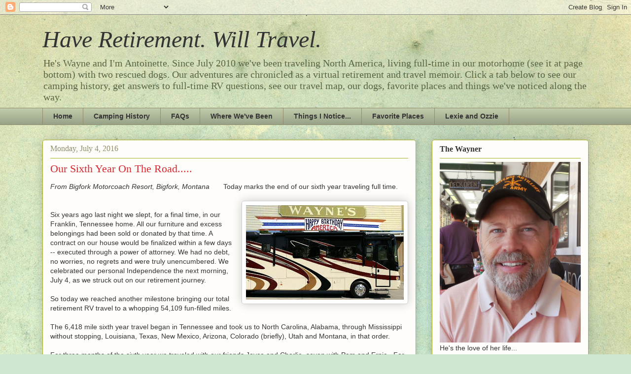

--- FILE ---
content_type: text/html; charset=UTF-8
request_url: http://www.haveretirementwilltravel.com/2016/07/
body_size: 17400
content:
<!DOCTYPE html>
<html class='v2' dir='ltr' lang='en'>
<head>
<link href='https://www.blogger.com/static/v1/widgets/335934321-css_bundle_v2.css' rel='stylesheet' type='text/css'/>
<meta content='width=1100' name='viewport'/>
<meta content='text/html; charset=UTF-8' http-equiv='Content-Type'/>
<meta content='blogger' name='generator'/>
<link href='http://www.haveretirementwilltravel.com/favicon.ico' rel='icon' type='image/x-icon'/>
<link href='http://www.haveretirementwilltravel.com/2016/07/' rel='canonical'/>
<link rel="alternate" type="application/atom+xml" title="Have Retirement. Will Travel. - Atom" href="http://www.haveretirementwilltravel.com/feeds/posts/default" />
<link rel="alternate" type="application/rss+xml" title="Have Retirement. Will Travel. - RSS" href="http://www.haveretirementwilltravel.com/feeds/posts/default?alt=rss" />
<link rel="service.post" type="application/atom+xml" title="Have Retirement. Will Travel. - Atom" href="https://www.blogger.com/feeds/8357843130055448549/posts/default" />
<!--Can't find substitution for tag [blog.ieCssRetrofitLinks]-->
<meta content='nsw-21tg4isw9ma0p9wt8dqcz42ibjx4-52vnkhly7hh8y7gw2w1xk2dsfpketx-gucgba79kdcg5215btyvpctrhfldujcyv3pbpflnq7iuvyxyws83b1cys2ktoj7dka73' name='description'/>
<meta content='http://www.haveretirementwilltravel.com/2016/07/' property='og:url'/>
<meta content='Have Retirement. Will Travel.' property='og:title'/>
<meta content='nsw-21tg4isw9ma0p9wt8dqcz42ibjx4-52vnkhly7hh8y7gw2w1xk2dsfpketx-gucgba79kdcg5215btyvpctrhfldujcyv3pbpflnq7iuvyxyws83b1cys2ktoj7dka73' property='og:description'/>
<title>Have Retirement. Will Travel.: July 2016</title>
<style id='page-skin-1' type='text/css'><!--
/*
-----------------------------------------------
Blogger Template Style
Name:     Awesome Inc.
Designer: Tina Chen
URL:      tinachen.org
----------------------------------------------- */
/* Content
----------------------------------------------- */
body {
font: normal normal 14px Arial, Tahoma, Helvetica, FreeSans, sans-serif;
color: #333333;
background: #cfe7d1 url(//themes.googleusercontent.com/image?id=1x_TqXo6-7t6y2ZiuOyQ2Bk6Zod9CTtyKYtRui0IeQJe6hVlJcQiXYG2xQGkxKvl6iZMJ) repeat fixed top center /* Credit: gaffera (http://www.istockphoto.com/googleimages.php?id=4072573&platform=blogger) */;
}
html body .content-outer {
min-width: 0;
max-width: 100%;
width: 100%;
}
a:link {
text-decoration: none;
color: #d52932;
}
a:visited {
text-decoration: none;
color: #7d171d;
}
a:hover {
text-decoration: underline;
color: #d52932;
}
.body-fauxcolumn-outer .cap-top {
position: absolute;
z-index: 1;
height: 276px;
width: 100%;
background: transparent none repeat-x scroll top left;
_background-image: none;
}
/* Columns
----------------------------------------------- */
.content-inner {
padding: 0;
}
.header-inner .section {
margin: 0 16px;
}
.tabs-inner .section {
margin: 0 16px;
}
.main-inner {
padding-top: 30px;
}
.main-inner .column-center-inner,
.main-inner .column-left-inner,
.main-inner .column-right-inner {
padding: 0 5px;
}
*+html body .main-inner .column-center-inner {
margin-top: -30px;
}
#layout .main-inner .column-center-inner {
margin-top: 0;
}
/* Header
----------------------------------------------- */
.header-outer {
margin: 0 0 0 0;
background: transparent none repeat scroll 0 0;
}
.Header h1 {
font: italic normal 48px Georgia, Utopia, 'Palatino Linotype', Palatino, serif;
color: #333333;
text-shadow: 0 0 -1px #000000;
}
.Header h1 a {
color: #333333;
}
.Header .description {
font: normal normal 20px Georgia, Utopia, 'Palatino Linotype', Palatino, serif;
color: #596544;
}
.header-inner .Header .titlewrapper,
.header-inner .Header .descriptionwrapper {
padding-left: 0;
padding-right: 0;
margin-bottom: 0;
}
.header-inner .Header .titlewrapper {
padding-top: 22px;
}
/* Tabs
----------------------------------------------- */
.tabs-outer {
overflow: hidden;
position: relative;
background: #becaa9 url(http://www.blogblog.com/1kt/awesomeinc/tabs_gradient_light.png) repeat scroll 0 0;
}
#layout .tabs-outer {
overflow: visible;
}
.tabs-cap-top, .tabs-cap-bottom {
position: absolute;
width: 100%;
border-top: 1px solid #908c6a;
}
.tabs-cap-bottom {
bottom: 0;
}
.tabs-inner .widget li a {
display: inline-block;
margin: 0;
padding: .6em 1.5em;
font: normal bold 14px Arial, Tahoma, Helvetica, FreeSans, sans-serif;
color: #333333;
border-top: 1px solid #908c6a;
border-bottom: 1px solid #908c6a;
border-left: 1px solid #908c6a;
height: 16px;
line-height: 16px;
}
.tabs-inner .widget li:last-child a {
border-right: 1px solid #908c6a;
}
.tabs-inner .widget li.selected a, .tabs-inner .widget li a:hover {
background: #63704b url(http://www.blogblog.com/1kt/awesomeinc/tabs_gradient_light.png) repeat-x scroll 0 -100px;
color: #ffffff;
}
/* Headings
----------------------------------------------- */
h2 {
font: normal bold 16px Georgia, Utopia, 'Palatino Linotype', Palatino, serif;
color: #333333;
}
/* Widgets
----------------------------------------------- */
.main-inner .section {
margin: 0 27px;
padding: 0;
}
.main-inner .column-left-outer,
.main-inner .column-right-outer {
margin-top: 0;
}
#layout .main-inner .column-left-outer,
#layout .main-inner .column-right-outer {
margin-top: 0;
}
.main-inner .column-left-inner,
.main-inner .column-right-inner {
background: transparent none repeat 0 0;
-moz-box-shadow: 0 0 0 rgba(0, 0, 0, .2);
-webkit-box-shadow: 0 0 0 rgba(0, 0, 0, .2);
-goog-ms-box-shadow: 0 0 0 rgba(0, 0, 0, .2);
box-shadow: 0 0 0 rgba(0, 0, 0, .2);
-moz-border-radius: 5px;
-webkit-border-radius: 5px;
-goog-ms-border-radius: 5px;
border-radius: 5px;
}
#layout .main-inner .column-left-inner,
#layout .main-inner .column-right-inner {
margin-top: 0;
}
.sidebar .widget {
font: normal normal 14px Arial, Tahoma, Helvetica, FreeSans, sans-serif;
color: #333333;
}
.sidebar .widget a:link {
color: #d52932;
}
.sidebar .widget a:visited {
color: #7d171d;
}
.sidebar .widget a:hover {
color: #d52932;
}
.sidebar .widget h2 {
text-shadow: 0 0 -1px #000000;
}
.main-inner .widget {
background-color: #fefdfa;
border: 1px solid #aab122;
padding: 0 15px 15px;
margin: 20px -16px;
-moz-box-shadow: 0 0 20px rgba(0, 0, 0, .2);
-webkit-box-shadow: 0 0 20px rgba(0, 0, 0, .2);
-goog-ms-box-shadow: 0 0 20px rgba(0, 0, 0, .2);
box-shadow: 0 0 20px rgba(0, 0, 0, .2);
-moz-border-radius: 5px;
-webkit-border-radius: 5px;
-goog-ms-border-radius: 5px;
border-radius: 5px;
}
.main-inner .widget h2 {
margin: 0 -0;
padding: .6em 0 .5em;
border-bottom: 1px solid transparent;
}
.footer-inner .widget h2 {
padding: 0 0 .4em;
border-bottom: 1px solid transparent;
}
.main-inner .widget h2 + div, .footer-inner .widget h2 + div {
border-top: 1px solid #aab122;
padding-top: 8px;
}
.main-inner .widget .widget-content {
margin: 0 -0;
padding: 7px 0 0;
}
.main-inner .widget ul, .main-inner .widget #ArchiveList ul.flat {
margin: -8px -15px 0;
padding: 0;
list-style: none;
}
.main-inner .widget #ArchiveList {
margin: -8px 0 0;
}
.main-inner .widget ul li, .main-inner .widget #ArchiveList ul.flat li {
padding: .5em 15px;
text-indent: 0;
color: #666666;
border-top: 0 solid #aab122;
border-bottom: 1px solid transparent;
}
.main-inner .widget #ArchiveList ul li {
padding-top: .25em;
padding-bottom: .25em;
}
.main-inner .widget ul li:first-child, .main-inner .widget #ArchiveList ul.flat li:first-child {
border-top: none;
}
.main-inner .widget ul li:last-child, .main-inner .widget #ArchiveList ul.flat li:last-child {
border-bottom: none;
}
.post-body {
position: relative;
}
.main-inner .widget .post-body ul {
padding: 0 2.5em;
margin: .5em 0;
list-style: disc;
}
.main-inner .widget .post-body ul li {
padding: 0.25em 0;
margin-bottom: .25em;
color: #333333;
border: none;
}
.footer-inner .widget ul {
padding: 0;
list-style: none;
}
.widget .zippy {
color: #666666;
}
/* Posts
----------------------------------------------- */
body .main-inner .Blog {
padding: 0;
margin-bottom: 1em;
background-color: transparent;
border: none;
-moz-box-shadow: 0 0 0 rgba(0, 0, 0, 0);
-webkit-box-shadow: 0 0 0 rgba(0, 0, 0, 0);
-goog-ms-box-shadow: 0 0 0 rgba(0, 0, 0, 0);
box-shadow: 0 0 0 rgba(0, 0, 0, 0);
}
.main-inner .section:last-child .Blog:last-child {
padding: 0;
margin-bottom: 1em;
}
.main-inner .widget h2.date-header {
margin: 0 -15px 1px;
padding: 0 0 0 0;
font: normal normal 16px Georgia, Utopia, 'Palatino Linotype', Palatino, serif;
color: #908c6a;
background: transparent none no-repeat scroll top left;
border-top: 0 solid #aab122;
border-bottom: 1px solid transparent;
-moz-border-radius-topleft: 0;
-moz-border-radius-topright: 0;
-webkit-border-top-left-radius: 0;
-webkit-border-top-right-radius: 0;
border-top-left-radius: 0;
border-top-right-radius: 0;
position: static;
bottom: 100%;
right: 15px;
text-shadow: 0 0 -1px #000000;
}
.main-inner .widget h2.date-header span {
font: normal normal 16px Georgia, Utopia, 'Palatino Linotype', Palatino, serif;
display: block;
padding: .5em 15px;
border-left: 0 solid #aab122;
border-right: 0 solid #aab122;
}
.date-outer {
position: relative;
margin: 30px 0 20px;
padding: 0 15px;
background-color: #fefdfa;
border: 1px solid #aab122;
-moz-box-shadow: 0 0 20px rgba(0, 0, 0, .2);
-webkit-box-shadow: 0 0 20px rgba(0, 0, 0, .2);
-goog-ms-box-shadow: 0 0 20px rgba(0, 0, 0, .2);
box-shadow: 0 0 20px rgba(0, 0, 0, .2);
-moz-border-radius: 5px;
-webkit-border-radius: 5px;
-goog-ms-border-radius: 5px;
border-radius: 5px;
}
.date-outer:first-child {
margin-top: 0;
}
.date-outer:last-child {
margin-bottom: 20px;
-moz-border-radius-bottomleft: 5px;
-moz-border-radius-bottomright: 5px;
-webkit-border-bottom-left-radius: 5px;
-webkit-border-bottom-right-radius: 5px;
-goog-ms-border-bottom-left-radius: 5px;
-goog-ms-border-bottom-right-radius: 5px;
border-bottom-left-radius: 5px;
border-bottom-right-radius: 5px;
}
.date-posts {
margin: 0 -0;
padding: 0 0;
clear: both;
}
.post-outer, .inline-ad {
border-top: 1px solid #aab122;
margin: 0 -0;
padding: 15px 0;
}
.post-outer {
padding-bottom: 10px;
}
.post-outer:first-child {
padding-top: 0;
border-top: none;
}
.post-outer:last-child, .inline-ad:last-child {
border-bottom: none;
}
.post-body {
position: relative;
}
.post-body img {
padding: 8px;
background: #ffffff;
border: 1px solid #cccccc;
-moz-box-shadow: 0 0 20px rgba(0, 0, 0, .2);
-webkit-box-shadow: 0 0 20px rgba(0, 0, 0, .2);
box-shadow: 0 0 20px rgba(0, 0, 0, .2);
-moz-border-radius: 5px;
-webkit-border-radius: 5px;
border-radius: 5px;
}
h3.post-title, h4 {
font: normal normal 22px Georgia, Utopia, 'Palatino Linotype', Palatino, serif;
color: #d52932;
}
h3.post-title a {
font: normal normal 22px Georgia, Utopia, 'Palatino Linotype', Palatino, serif;
color: #d52932;
}
h3.post-title a:hover {
color: #d52932;
text-decoration: underline;
}
.post-header {
margin: 0 0 1em;
}
.post-body {
line-height: 1.4;
}
.post-outer h2 {
color: #333333;
}
.post-footer {
margin: 1.5em 0 0;
}
#blog-pager {
padding: 15px;
font-size: 120%;
background-color: #fefdfa;
border: 1px solid #aab122;
-moz-box-shadow: 0 0 20px rgba(0, 0, 0, .2);
-webkit-box-shadow: 0 0 20px rgba(0, 0, 0, .2);
-goog-ms-box-shadow: 0 0 20px rgba(0, 0, 0, .2);
box-shadow: 0 0 20px rgba(0, 0, 0, .2);
-moz-border-radius: 5px;
-webkit-border-radius: 5px;
-goog-ms-border-radius: 5px;
border-radius: 5px;
-moz-border-radius-topleft: 5px;
-moz-border-radius-topright: 5px;
-webkit-border-top-left-radius: 5px;
-webkit-border-top-right-radius: 5px;
-goog-ms-border-top-left-radius: 5px;
-goog-ms-border-top-right-radius: 5px;
border-top-left-radius: 5px;
border-top-right-radius-topright: 5px;
margin-top: 1em;
}
.blog-feeds, .post-feeds {
margin: 1em 0;
text-align: center;
color: #333333;
}
.blog-feeds a, .post-feeds a {
color: #d52932;
}
.blog-feeds a:visited, .post-feeds a:visited {
color: #7d171d;
}
.blog-feeds a:hover, .post-feeds a:hover {
color: #d52932;
}
.post-outer .comments {
margin-top: 2em;
}
/* Comments
----------------------------------------------- */
.comments .comments-content .icon.blog-author {
background-repeat: no-repeat;
background-image: url([data-uri]);
}
.comments .comments-content .loadmore a {
border-top: 1px solid #908c6a;
border-bottom: 1px solid #908c6a;
}
.comments .continue {
border-top: 2px solid #908c6a;
}
/* Footer
----------------------------------------------- */
.footer-outer {
margin: -20px 0 -1px;
padding: 20px 0 0;
color: #333333;
overflow: hidden;
}
.footer-fauxborder-left {
border-top: 1px solid #aab122;
background: #becaa9 none repeat scroll 0 0;
-moz-box-shadow: 0 0 20px rgba(0, 0, 0, .2);
-webkit-box-shadow: 0 0 20px rgba(0, 0, 0, .2);
-goog-ms-box-shadow: 0 0 20px rgba(0, 0, 0, .2);
box-shadow: 0 0 20px rgba(0, 0, 0, .2);
margin: 0 -20px;
}
/* Mobile
----------------------------------------------- */
body.mobile {
background-size: auto;
}
.mobile .body-fauxcolumn-outer {
background: transparent none repeat scroll top left;
}
*+html body.mobile .main-inner .column-center-inner {
margin-top: 0;
}
.mobile .main-inner .widget {
padding: 0 0 15px;
}
.mobile .main-inner .widget h2 + div,
.mobile .footer-inner .widget h2 + div {
border-top: none;
padding-top: 0;
}
.mobile .footer-inner .widget h2 {
padding: 0.5em 0;
border-bottom: none;
}
.mobile .main-inner .widget .widget-content {
margin: 0;
padding: 7px 0 0;
}
.mobile .main-inner .widget ul,
.mobile .main-inner .widget #ArchiveList ul.flat {
margin: 0 -15px 0;
}
.mobile .main-inner .widget h2.date-header {
right: 0;
}
.mobile .date-header span {
padding: 0.4em 0;
}
.mobile .date-outer:first-child {
margin-bottom: 0;
border: 1px solid #aab122;
-moz-border-radius-topleft: 5px;
-moz-border-radius-topright: 5px;
-webkit-border-top-left-radius: 5px;
-webkit-border-top-right-radius: 5px;
-goog-ms-border-top-left-radius: 5px;
-goog-ms-border-top-right-radius: 5px;
border-top-left-radius: 5px;
border-top-right-radius: 5px;
}
.mobile .date-outer {
border-color: #aab122;
border-width: 0 1px 1px;
}
.mobile .date-outer:last-child {
margin-bottom: 0;
}
.mobile .main-inner {
padding: 0;
}
.mobile .header-inner .section {
margin: 0;
}
.mobile .post-outer, .mobile .inline-ad {
padding: 5px 0;
}
.mobile .tabs-inner .section {
margin: 0 10px;
}
.mobile .main-inner .widget h2 {
margin: 0;
padding: 0;
}
.mobile .main-inner .widget h2.date-header span {
padding: 0;
}
.mobile .main-inner .widget .widget-content {
margin: 0;
padding: 7px 0 0;
}
.mobile #blog-pager {
border: 1px solid transparent;
background: #becaa9 none repeat scroll 0 0;
}
.mobile .main-inner .column-left-inner,
.mobile .main-inner .column-right-inner {
background: transparent none repeat 0 0;
-moz-box-shadow: none;
-webkit-box-shadow: none;
-goog-ms-box-shadow: none;
box-shadow: none;
}
.mobile .date-posts {
margin: 0;
padding: 0;
}
.mobile .footer-fauxborder-left {
margin: 0;
border-top: inherit;
}
.mobile .main-inner .section:last-child .Blog:last-child {
margin-bottom: 0;
}
.mobile-index-contents {
color: #333333;
}
.mobile .mobile-link-button {
background: #d52932 url(http://www.blogblog.com/1kt/awesomeinc/tabs_gradient_light.png) repeat scroll 0 0;
}
.mobile-link-button a:link, .mobile-link-button a:visited {
color: #ffffff;
}
.mobile .tabs-inner .PageList .widget-content {
background: transparent;
border-top: 1px solid;
border-color: #908c6a;
color: #333333;
}
.mobile .tabs-inner .PageList .widget-content .pagelist-arrow {
border-left: 1px solid #908c6a;
}

--></style>
<style id='template-skin-1' type='text/css'><!--
body {
min-width: 1140px;
}
.content-outer, .content-fauxcolumn-outer, .region-inner {
min-width: 1140px;
max-width: 1140px;
_width: 1140px;
}
.main-inner .columns {
padding-left: 0;
padding-right: 350px;
}
.main-inner .fauxcolumn-center-outer {
left: 0;
right: 350px;
/* IE6 does not respect left and right together */
_width: expression(this.parentNode.offsetWidth -
parseInt("0") -
parseInt("350px") + 'px');
}
.main-inner .fauxcolumn-left-outer {
width: 0;
}
.main-inner .fauxcolumn-right-outer {
width: 350px;
}
.main-inner .column-left-outer {
width: 0;
right: 100%;
margin-left: -0;
}
.main-inner .column-right-outer {
width: 350px;
margin-right: -350px;
}
#layout {
min-width: 0;
}
#layout .content-outer {
min-width: 0;
width: 800px;
}
#layout .region-inner {
min-width: 0;
width: auto;
}
body#layout div.add_widget {
padding: 8px;
}
body#layout div.add_widget a {
margin-left: 32px;
}
--></style>
<style>
    body {background-image:url(\/\/themes.googleusercontent.com\/image?id=1x_TqXo6-7t6y2ZiuOyQ2Bk6Zod9CTtyKYtRui0IeQJe6hVlJcQiXYG2xQGkxKvl6iZMJ);}
    
@media (max-width: 200px) { body {background-image:url(\/\/themes.googleusercontent.com\/image?id=1x_TqXo6-7t6y2ZiuOyQ2Bk6Zod9CTtyKYtRui0IeQJe6hVlJcQiXYG2xQGkxKvl6iZMJ&options=w200);}}
@media (max-width: 400px) and (min-width: 201px) { body {background-image:url(\/\/themes.googleusercontent.com\/image?id=1x_TqXo6-7t6y2ZiuOyQ2Bk6Zod9CTtyKYtRui0IeQJe6hVlJcQiXYG2xQGkxKvl6iZMJ&options=w400);}}
@media (max-width: 800px) and (min-width: 401px) { body {background-image:url(\/\/themes.googleusercontent.com\/image?id=1x_TqXo6-7t6y2ZiuOyQ2Bk6Zod9CTtyKYtRui0IeQJe6hVlJcQiXYG2xQGkxKvl6iZMJ&options=w800);}}
@media (max-width: 1200px) and (min-width: 801px) { body {background-image:url(\/\/themes.googleusercontent.com\/image?id=1x_TqXo6-7t6y2ZiuOyQ2Bk6Zod9CTtyKYtRui0IeQJe6hVlJcQiXYG2xQGkxKvl6iZMJ&options=w1200);}}
/* Last tag covers anything over one higher than the previous max-size cap. */
@media (min-width: 1201px) { body {background-image:url(\/\/themes.googleusercontent.com\/image?id=1x_TqXo6-7t6y2ZiuOyQ2Bk6Zod9CTtyKYtRui0IeQJe6hVlJcQiXYG2xQGkxKvl6iZMJ&options=w1600);}}
  </style>
<link href='https://www.blogger.com/dyn-css/authorization.css?targetBlogID=8357843130055448549&amp;zx=b93621da-1c45-4454-8879-431f46321b10' media='none' onload='if(media!=&#39;all&#39;)media=&#39;all&#39;' rel='stylesheet'/><noscript><link href='https://www.blogger.com/dyn-css/authorization.css?targetBlogID=8357843130055448549&amp;zx=b93621da-1c45-4454-8879-431f46321b10' rel='stylesheet'/></noscript>
<meta name='google-adsense-platform-account' content='ca-host-pub-1556223355139109'/>
<meta name='google-adsense-platform-domain' content='blogspot.com'/>

<!-- data-ad-client=ca-pub-8077658914695451 -->

</head>
<body class='loading variant-renewable'>
<div class='navbar section' id='navbar' name='Navbar'><div class='widget Navbar' data-version='1' id='Navbar1'><script type="text/javascript">
    function setAttributeOnload(object, attribute, val) {
      if(window.addEventListener) {
        window.addEventListener('load',
          function(){ object[attribute] = val; }, false);
      } else {
        window.attachEvent('onload', function(){ object[attribute] = val; });
      }
    }
  </script>
<div id="navbar-iframe-container"></div>
<script type="text/javascript" src="https://apis.google.com/js/platform.js"></script>
<script type="text/javascript">
      gapi.load("gapi.iframes:gapi.iframes.style.bubble", function() {
        if (gapi.iframes && gapi.iframes.getContext) {
          gapi.iframes.getContext().openChild({
              url: 'https://www.blogger.com/navbar/8357843130055448549?origin\x3dhttp://www.haveretirementwilltravel.com',
              where: document.getElementById("navbar-iframe-container"),
              id: "navbar-iframe"
          });
        }
      });
    </script><script type="text/javascript">
(function() {
var script = document.createElement('script');
script.type = 'text/javascript';
script.src = '//pagead2.googlesyndication.com/pagead/js/google_top_exp.js';
var head = document.getElementsByTagName('head')[0];
if (head) {
head.appendChild(script);
}})();
</script>
</div></div>
<div class='body-fauxcolumns'>
<div class='fauxcolumn-outer body-fauxcolumn-outer'>
<div class='cap-top'>
<div class='cap-left'></div>
<div class='cap-right'></div>
</div>
<div class='fauxborder-left'>
<div class='fauxborder-right'></div>
<div class='fauxcolumn-inner'>
</div>
</div>
<div class='cap-bottom'>
<div class='cap-left'></div>
<div class='cap-right'></div>
</div>
</div>
</div>
<div class='content'>
<div class='content-fauxcolumns'>
<div class='fauxcolumn-outer content-fauxcolumn-outer'>
<div class='cap-top'>
<div class='cap-left'></div>
<div class='cap-right'></div>
</div>
<div class='fauxborder-left'>
<div class='fauxborder-right'></div>
<div class='fauxcolumn-inner'>
</div>
</div>
<div class='cap-bottom'>
<div class='cap-left'></div>
<div class='cap-right'></div>
</div>
</div>
</div>
<div class='content-outer'>
<div class='content-cap-top cap-top'>
<div class='cap-left'></div>
<div class='cap-right'></div>
</div>
<div class='fauxborder-left content-fauxborder-left'>
<div class='fauxborder-right content-fauxborder-right'></div>
<div class='content-inner'>
<header>
<div class='header-outer'>
<div class='header-cap-top cap-top'>
<div class='cap-left'></div>
<div class='cap-right'></div>
</div>
<div class='fauxborder-left header-fauxborder-left'>
<div class='fauxborder-right header-fauxborder-right'></div>
<div class='region-inner header-inner'>
<div class='header section' id='header' name='Header'><div class='widget Header' data-version='1' id='Header1'>
<div id='header-inner'>
<div class='titlewrapper'>
<h1 class='title'>
<a href='http://www.haveretirementwilltravel.com/'>
Have Retirement. Will Travel.
</a>
</h1>
</div>
<div class='descriptionwrapper'>
<p class='description'><span>He's Wayne and I'm Antoinette. Since July 2010 we've been traveling North America, living full-time in our motorhome (see it at page bottom) with two  rescued dogs. Our adventures are chronicled as a virtual retirement and travel memoir.  Click a tab below to see our camping history, get answers to full-time RV questions, see our travel map, our dogs, favorite places and things we've noticed along the way. </span></p>
</div>
</div>
</div></div>
</div>
</div>
<div class='header-cap-bottom cap-bottom'>
<div class='cap-left'></div>
<div class='cap-right'></div>
</div>
</div>
</header>
<div class='tabs-outer'>
<div class='tabs-cap-top cap-top'>
<div class='cap-left'></div>
<div class='cap-right'></div>
</div>
<div class='fauxborder-left tabs-fauxborder-left'>
<div class='fauxborder-right tabs-fauxborder-right'></div>
<div class='region-inner tabs-inner'>
<div class='tabs section' id='crosscol' name='Cross-Column'><div class='widget PageList' data-version='1' id='PageList1'>
<h2>Pages</h2>
<div class='widget-content'>
<ul>
<li>
<a href='http://www.haveretirementwilltravel.com/'>Home</a>
</li>
<li>
<a href='http://www.haveretirementwilltravel.com/p/camping-history.html'>Camping History</a>
</li>
<li>
<a href='http://www.haveretirementwilltravel.com/p/faqs.html'>FAQs</a>
</li>
<li>
<a href='http://www.haveretirementwilltravel.com/p/where-weve-been.html'>Where We've Been</a>
</li>
<li>
<a href='http://www.haveretirementwilltravel.com/p/special-notices.html'>Things I Notice...</a>
</li>
<li>
<a href='http://www.haveretirementwilltravel.com/p/favorite-places.html'>Favorite Places</a>
</li>
<li>
<a href='http://www.haveretirementwilltravel.com/p/lexie-and-ozzie.html'>Lexie and Ozzie</a>
</li>
</ul>
<div class='clear'></div>
</div>
</div></div>
<div class='tabs no-items section' id='crosscol-overflow' name='Cross-Column 2'></div>
</div>
</div>
<div class='tabs-cap-bottom cap-bottom'>
<div class='cap-left'></div>
<div class='cap-right'></div>
</div>
</div>
<div class='main-outer'>
<div class='main-cap-top cap-top'>
<div class='cap-left'></div>
<div class='cap-right'></div>
</div>
<div class='fauxborder-left main-fauxborder-left'>
<div class='fauxborder-right main-fauxborder-right'></div>
<div class='region-inner main-inner'>
<div class='columns fauxcolumns'>
<div class='fauxcolumn-outer fauxcolumn-center-outer'>
<div class='cap-top'>
<div class='cap-left'></div>
<div class='cap-right'></div>
</div>
<div class='fauxborder-left'>
<div class='fauxborder-right'></div>
<div class='fauxcolumn-inner'>
</div>
</div>
<div class='cap-bottom'>
<div class='cap-left'></div>
<div class='cap-right'></div>
</div>
</div>
<div class='fauxcolumn-outer fauxcolumn-left-outer'>
<div class='cap-top'>
<div class='cap-left'></div>
<div class='cap-right'></div>
</div>
<div class='fauxborder-left'>
<div class='fauxborder-right'></div>
<div class='fauxcolumn-inner'>
</div>
</div>
<div class='cap-bottom'>
<div class='cap-left'></div>
<div class='cap-right'></div>
</div>
</div>
<div class='fauxcolumn-outer fauxcolumn-right-outer'>
<div class='cap-top'>
<div class='cap-left'></div>
<div class='cap-right'></div>
</div>
<div class='fauxborder-left'>
<div class='fauxborder-right'></div>
<div class='fauxcolumn-inner'>
</div>
</div>
<div class='cap-bottom'>
<div class='cap-left'></div>
<div class='cap-right'></div>
</div>
</div>
<!-- corrects IE6 width calculation -->
<div class='columns-inner'>
<div class='column-center-outer'>
<div class='column-center-inner'>
<div class='main section' id='main' name='Main'><div class='widget Blog' data-version='1' id='Blog1'>
<div class='blog-posts hfeed'>

          <div class="date-outer">
        
<h2 class='date-header'><span>Monday, July 4, 2016</span></h2>

          <div class="date-posts">
        
<div class='post-outer'>
<div class='post hentry uncustomized-post-template' itemprop='blogPost' itemscope='itemscope' itemtype='http://schema.org/BlogPosting'>
<meta content='https://blogger.googleusercontent.com/img/b/R29vZ2xl/AVvXsEibInAeWb9O1yjVnodIySfZ1XuOrBKG7ndnoixdRfgHjk9JnrwejgRu_CCHqf1tuD81vwIXYeKw6p30ODgqdk9I6oHZ4blbIfjsOpUeVraKx6lGBWr8Y2Igxd8bNz_aZDFAGeEGeTjG3BOG/s320/Screen+Captures.jpg' itemprop='image_url'/>
<meta content='8357843130055448549' itemprop='blogId'/>
<meta content='4586125040712369844' itemprop='postId'/>
<a name='4586125040712369844'></a>
<h3 class='post-title entry-title' itemprop='name'>
<a href='http://www.haveretirementwilltravel.com/2016/07/our-sixth-year-on-road.html'>Our Sixth Year On The Road..... </a>
</h3>
<div class='post-header'>
<div class='post-header-line-1'></div>
</div>
<div class='post-body entry-content' id='post-body-4586125040712369844' itemprop='articleBody'>
<i>From Bigfork Motorcoach Resort, Bigfork, Montana</i>&nbsp; &nbsp; &nbsp; &nbsp;Today marks the end of our sixth year traveling full time.<br />
<br />
<div class="separator" style="clear: both; text-align: center;">
</div>
<div class="separator" style="clear: both; text-align: center;">
<a href="https://blogger.googleusercontent.com/img/b/R29vZ2xl/AVvXsEibInAeWb9O1yjVnodIySfZ1XuOrBKG7ndnoixdRfgHjk9JnrwejgRu_CCHqf1tuD81vwIXYeKw6p30ODgqdk9I6oHZ4blbIfjsOpUeVraKx6lGBWr8Y2Igxd8bNz_aZDFAGeEGeTjG3BOG/s1600/Screen+Captures.jpg" imageanchor="1" style="clear: right; float: right; margin-bottom: 1em; margin-left: 1em;"><img border="0" height="192" src="https://blogger.googleusercontent.com/img/b/R29vZ2xl/AVvXsEibInAeWb9O1yjVnodIySfZ1XuOrBKG7ndnoixdRfgHjk9JnrwejgRu_CCHqf1tuD81vwIXYeKw6p30ODgqdk9I6oHZ4blbIfjsOpUeVraKx6lGBWr8Y2Igxd8bNz_aZDFAGeEGeTjG3BOG/s320/Screen+Captures.jpg" width="320" /></a></div>
<br />
Six years ago last night we slept, for a final time, in our Franklin, Tennessee home. All our furniture and excess belongings had been sold or donated by that time. A contract on our house would be finalized within a few days -- executed through a power of attorney. We had no debt, no worries, no regrets and were truly unencumbered. We celebrated our personal Independence the next morning, July 4, as we struck out on our retirement journey.<br />
<br />
So today we reached another milestone bringing our total retirement RV travel to a whopping 54,109 fun-filled miles.<br />
<div>
<br />
The 6,418 mile sixth year travel began in Tennessee and took us to North Carolina, Alabama, through Mississippi without stopping, Louisiana, Texas, New Mexico, Arizona, Colorado (briefly), Utah and Montana, in that order.<br />
<br />
For three months of the sixth year we traveled with our friends Joyce and Charlie, seven with Pam and Ernie. &nbsp;For that reason, a good number of my favorite pictures this year include the four of them. <br />
<br />
Our plan to travel Alaska with Pam, Ernie and a few other couples was aborted when Pam's mother became ill. Disappointed? Not really. There's so much yet to see and enjoy here in the lower 48 and Alaska will still be there another year.<br />
<br />
And so today, wishing everyone a happy Independence Day, we begin the 7th Lucky Year!<br />
<br /></div>
<div class="separator" style="clear: both; text-align: center;">
</div>
<div style='clear: both;'></div>
</div>
<div class='post-footer'>
<div class='post-footer-line post-footer-line-1'>
<span class='post-author vcard'>
</span>
<span class='post-timestamp'>
</span>
<span class='post-comment-link'>
<a class='comment-link' href='http://www.haveretirementwilltravel.com/2016/07/our-sixth-year-on-road.html#comment-form' onclick=''>
No comments:
  </a>
</span>
<span class='post-icons'>
</span>
<div class='post-share-buttons goog-inline-block'>
<a class='goog-inline-block share-button sb-email' href='https://www.blogger.com/share-post.g?blogID=8357843130055448549&postID=4586125040712369844&target=email' target='_blank' title='Email This'><span class='share-button-link-text'>Email This</span></a><a class='goog-inline-block share-button sb-blog' href='https://www.blogger.com/share-post.g?blogID=8357843130055448549&postID=4586125040712369844&target=blog' onclick='window.open(this.href, "_blank", "height=270,width=475"); return false;' target='_blank' title='BlogThis!'><span class='share-button-link-text'>BlogThis!</span></a><a class='goog-inline-block share-button sb-twitter' href='https://www.blogger.com/share-post.g?blogID=8357843130055448549&postID=4586125040712369844&target=twitter' target='_blank' title='Share to X'><span class='share-button-link-text'>Share to X</span></a><a class='goog-inline-block share-button sb-facebook' href='https://www.blogger.com/share-post.g?blogID=8357843130055448549&postID=4586125040712369844&target=facebook' onclick='window.open(this.href, "_blank", "height=430,width=640"); return false;' target='_blank' title='Share to Facebook'><span class='share-button-link-text'>Share to Facebook</span></a><a class='goog-inline-block share-button sb-pinterest' href='https://www.blogger.com/share-post.g?blogID=8357843130055448549&postID=4586125040712369844&target=pinterest' target='_blank' title='Share to Pinterest'><span class='share-button-link-text'>Share to Pinterest</span></a>
</div>
</div>
<div class='post-footer-line post-footer-line-2'>
<span class='post-labels'>
</span>
</div>
<div class='post-footer-line post-footer-line-3'>
<span class='post-location'>
</span>
</div>
</div>
</div>
</div>

        </div></div>
      
</div>
<div class='blog-pager' id='blog-pager'>
<span id='blog-pager-newer-link'>
<a class='blog-pager-newer-link' href='http://www.haveretirementwilltravel.com/search?updated-max=2017-06-02T15:48:00-05:00&max-results=12&reverse-paginate=true' id='Blog1_blog-pager-newer-link' title='Newer Posts'>Newer Posts</a>
</span>
<span id='blog-pager-older-link'>
<a class='blog-pager-older-link' href='http://www.haveretirementwilltravel.com/search?updated-max=2016-07-04T13:37:00-05:00&max-results=12' id='Blog1_blog-pager-older-link' title='Older Posts'>Older Posts</a>
</span>
<a class='home-link' href='http://www.haveretirementwilltravel.com/'>Home</a>
</div>
<div class='clear'></div>
<div class='blog-feeds'>
<div class='feed-links'>
Subscribe to:
<a class='feed-link' href='http://www.haveretirementwilltravel.com/feeds/posts/default' target='_blank' type='application/atom+xml'>Comments (Atom)</a>
</div>
</div>
</div></div>
</div>
</div>
<div class='column-left-outer'>
<div class='column-left-inner'>
<aside>
</aside>
</div>
</div>
<div class='column-right-outer'>
<div class='column-right-inner'>
<aside>
<div class='sidebar section' id='sidebar-right-1'><div class='widget Image' data-version='1' id='Image2'>
<h2>The Wayner</h2>
<div class='widget-content'>
<img alt='The Wayner' height='367' id='Image2_img' src='https://blogger.googleusercontent.com/img/b/R29vZ2xl/AVvXsEhRmGTVW_JwatJOCBfop8AQ1TlofSe0wpXYSjTh3rFhEBPmXp6dO5XXPoUAd-ztg8gzybMwyWJS2zC3cwUQgdDqqprHtjVJYxuzpU_yAjB62jQSXTODtZnLEwVpVxG80Hrw0XbWOlOai1oR/s1600/DSCN0269.JPG' width='286'/>
<br/>
<span class='caption'>He's the love of her life...</span>
</div>
<div class='clear'></div>
</div><div class='widget Image' data-version='1' id='Image1'>
<h2>and Antoinette</h2>
<div class='widget-content'>
<img alt='and Antoinette' height='431' id='Image1_img' src='https://blogger.googleusercontent.com/img/b/R29vZ2xl/AVvXsEja-Wde0DMt4L_wyrguFsj4EbxCf429A1YLAiV5vW-qzM0Mi7d5yKnqo15jKhx1h0yssq2ySSrC0s_fo2uOb1O1idVUBpAx0hSYQDKrbjlyqZ6_UHbp7T4Pd3Lu5jHPDM8z3z37Wf3IdP-8/s1600-r/20151124_135142-1-1.jpg' width='285'/>
<br/>
<span class='caption'>is the love of his life.</span>
</div>
<div class='clear'></div>
</div><div class='widget Image' data-version='1' id='Image12'>
<h2>Lexie and Ozzie</h2>
<div class='widget-content'>
<img alt='Lexie and Ozzie' height='135' id='Image12_img' src='https://blogger.googleusercontent.com/img/b/R29vZ2xl/AVvXsEisitXXexmRbwgPgL-LaUPSwo3iYC_F-l3TvToDZg3by_7ayeKDxku118LrY9cy93VEGJtRHXRpowIU05zEtM9MtRZwVsa388AAt9tAdcBJjyxXsLmShRNJvtjHFngE2oRVREN9GjYcWMCU/s1600/DSCN4753.JPG' width='285'/>
<br/>
<span class='caption'>Our Puppymill Rescues</span>
</div>
<div class='clear'></div>
</div><div class='widget BlogSearch' data-version='1' id='BlogSearch1'>
<h2 class='title'>Search This Site For...</h2>
<div class='widget-content'>
<div id='BlogSearch1_form'>
<form action='http://www.haveretirementwilltravel.com/search' class='gsc-search-box' target='_top'>
<table cellpadding='0' cellspacing='0' class='gsc-search-box'>
<tbody>
<tr>
<td class='gsc-input'>
<input autocomplete='off' class='gsc-input' name='q' size='10' title='search' type='text' value=''/>
</td>
<td class='gsc-search-button'>
<input class='gsc-search-button' title='search' type='submit' value='Search'/>
</td>
</tr>
</tbody>
</table>
</form>
</div>
</div>
<div class='clear'></div>
</div><div class='widget BlogArchive' data-version='1' id='BlogArchive1'>
<h2>Past Articles</h2>
<div class='widget-content'>
<div id='ArchiveList'>
<div id='BlogArchive1_ArchiveList'>
<ul class='hierarchy'>
<li class='archivedate collapsed'>
<a class='toggle' href='javascript:void(0)'>
<span class='zippy'>

        &#9658;&#160;
      
</span>
</a>
<a class='post-count-link' href='http://www.haveretirementwilltravel.com/2017/'>
2017
</a>
<span class='post-count' dir='ltr'>(25)</span>
<ul class='hierarchy'>
<li class='archivedate collapsed'>
<a class='toggle' href='javascript:void(0)'>
<span class='zippy'>

        &#9658;&#160;
      
</span>
</a>
<a class='post-count-link' href='http://www.haveretirementwilltravel.com/2017/10/'>
October 2017
</a>
<span class='post-count' dir='ltr'>(3)</span>
</li>
</ul>
<ul class='hierarchy'>
<li class='archivedate collapsed'>
<a class='toggle' href='javascript:void(0)'>
<span class='zippy'>

        &#9658;&#160;
      
</span>
</a>
<a class='post-count-link' href='http://www.haveretirementwilltravel.com/2017/09/'>
September 2017
</a>
<span class='post-count' dir='ltr'>(4)</span>
</li>
</ul>
<ul class='hierarchy'>
<li class='archivedate collapsed'>
<a class='toggle' href='javascript:void(0)'>
<span class='zippy'>

        &#9658;&#160;
      
</span>
</a>
<a class='post-count-link' href='http://www.haveretirementwilltravel.com/2017/08/'>
August 2017
</a>
<span class='post-count' dir='ltr'>(4)</span>
</li>
</ul>
<ul class='hierarchy'>
<li class='archivedate collapsed'>
<a class='toggle' href='javascript:void(0)'>
<span class='zippy'>

        &#9658;&#160;
      
</span>
</a>
<a class='post-count-link' href='http://www.haveretirementwilltravel.com/2017/07/'>
July 2017
</a>
<span class='post-count' dir='ltr'>(5)</span>
</li>
</ul>
<ul class='hierarchy'>
<li class='archivedate collapsed'>
<a class='toggle' href='javascript:void(0)'>
<span class='zippy'>

        &#9658;&#160;
      
</span>
</a>
<a class='post-count-link' href='http://www.haveretirementwilltravel.com/2017/06/'>
June 2017
</a>
<span class='post-count' dir='ltr'>(1)</span>
</li>
</ul>
<ul class='hierarchy'>
<li class='archivedate collapsed'>
<a class='toggle' href='javascript:void(0)'>
<span class='zippy'>

        &#9658;&#160;
      
</span>
</a>
<a class='post-count-link' href='http://www.haveretirementwilltravel.com/2017/05/'>
May 2017
</a>
<span class='post-count' dir='ltr'>(3)</span>
</li>
</ul>
<ul class='hierarchy'>
<li class='archivedate collapsed'>
<a class='toggle' href='javascript:void(0)'>
<span class='zippy'>

        &#9658;&#160;
      
</span>
</a>
<a class='post-count-link' href='http://www.haveretirementwilltravel.com/2017/04/'>
April 2017
</a>
<span class='post-count' dir='ltr'>(2)</span>
</li>
</ul>
<ul class='hierarchy'>
<li class='archivedate collapsed'>
<a class='toggle' href='javascript:void(0)'>
<span class='zippy'>

        &#9658;&#160;
      
</span>
</a>
<a class='post-count-link' href='http://www.haveretirementwilltravel.com/2017/03/'>
March 2017
</a>
<span class='post-count' dir='ltr'>(2)</span>
</li>
</ul>
<ul class='hierarchy'>
<li class='archivedate collapsed'>
<a class='toggle' href='javascript:void(0)'>
<span class='zippy'>

        &#9658;&#160;
      
</span>
</a>
<a class='post-count-link' href='http://www.haveretirementwilltravel.com/2017/01/'>
January 2017
</a>
<span class='post-count' dir='ltr'>(1)</span>
</li>
</ul>
</li>
</ul>
<ul class='hierarchy'>
<li class='archivedate expanded'>
<a class='toggle' href='javascript:void(0)'>
<span class='zippy toggle-open'>

        &#9660;&#160;
      
</span>
</a>
<a class='post-count-link' href='http://www.haveretirementwilltravel.com/2016/'>
2016
</a>
<span class='post-count' dir='ltr'>(36)</span>
<ul class='hierarchy'>
<li class='archivedate collapsed'>
<a class='toggle' href='javascript:void(0)'>
<span class='zippy'>

        &#9658;&#160;
      
</span>
</a>
<a class='post-count-link' href='http://www.haveretirementwilltravel.com/2016/10/'>
October 2016
</a>
<span class='post-count' dir='ltr'>(1)</span>
</li>
</ul>
<ul class='hierarchy'>
<li class='archivedate collapsed'>
<a class='toggle' href='javascript:void(0)'>
<span class='zippy'>

        &#9658;&#160;
      
</span>
</a>
<a class='post-count-link' href='http://www.haveretirementwilltravel.com/2016/09/'>
September 2016
</a>
<span class='post-count' dir='ltr'>(2)</span>
</li>
</ul>
<ul class='hierarchy'>
<li class='archivedate collapsed'>
<a class='toggle' href='javascript:void(0)'>
<span class='zippy'>

        &#9658;&#160;
      
</span>
</a>
<a class='post-count-link' href='http://www.haveretirementwilltravel.com/2016/08/'>
August 2016
</a>
<span class='post-count' dir='ltr'>(1)</span>
</li>
</ul>
<ul class='hierarchy'>
<li class='archivedate expanded'>
<a class='toggle' href='javascript:void(0)'>
<span class='zippy toggle-open'>

        &#9660;&#160;
      
</span>
</a>
<a class='post-count-link' href='http://www.haveretirementwilltravel.com/2016/07/'>
July 2016
</a>
<span class='post-count' dir='ltr'>(1)</span>
<ul class='posts'>
<li><a href='http://www.haveretirementwilltravel.com/2016/07/our-sixth-year-on-road.html'>Our Sixth Year On The Road.....</a></li>
</ul>
</li>
</ul>
<ul class='hierarchy'>
<li class='archivedate collapsed'>
<a class='toggle' href='javascript:void(0)'>
<span class='zippy'>

        &#9658;&#160;
      
</span>
</a>
<a class='post-count-link' href='http://www.haveretirementwilltravel.com/2016/05/'>
May 2016
</a>
<span class='post-count' dir='ltr'>(6)</span>
</li>
</ul>
<ul class='hierarchy'>
<li class='archivedate collapsed'>
<a class='toggle' href='javascript:void(0)'>
<span class='zippy'>

        &#9658;&#160;
      
</span>
</a>
<a class='post-count-link' href='http://www.haveretirementwilltravel.com/2016/04/'>
April 2016
</a>
<span class='post-count' dir='ltr'>(9)</span>
</li>
</ul>
<ul class='hierarchy'>
<li class='archivedate collapsed'>
<a class='toggle' href='javascript:void(0)'>
<span class='zippy'>

        &#9658;&#160;
      
</span>
</a>
<a class='post-count-link' href='http://www.haveretirementwilltravel.com/2016/03/'>
March 2016
</a>
<span class='post-count' dir='ltr'>(5)</span>
</li>
</ul>
<ul class='hierarchy'>
<li class='archivedate collapsed'>
<a class='toggle' href='javascript:void(0)'>
<span class='zippy'>

        &#9658;&#160;
      
</span>
</a>
<a class='post-count-link' href='http://www.haveretirementwilltravel.com/2016/02/'>
February 2016
</a>
<span class='post-count' dir='ltr'>(5)</span>
</li>
</ul>
<ul class='hierarchy'>
<li class='archivedate collapsed'>
<a class='toggle' href='javascript:void(0)'>
<span class='zippy'>

        &#9658;&#160;
      
</span>
</a>
<a class='post-count-link' href='http://www.haveretirementwilltravel.com/2016/01/'>
January 2016
</a>
<span class='post-count' dir='ltr'>(6)</span>
</li>
</ul>
</li>
</ul>
<ul class='hierarchy'>
<li class='archivedate collapsed'>
<a class='toggle' href='javascript:void(0)'>
<span class='zippy'>

        &#9658;&#160;
      
</span>
</a>
<a class='post-count-link' href='http://www.haveretirementwilltravel.com/2015/'>
2015
</a>
<span class='post-count' dir='ltr'>(64)</span>
<ul class='hierarchy'>
<li class='archivedate collapsed'>
<a class='toggle' href='javascript:void(0)'>
<span class='zippy'>

        &#9658;&#160;
      
</span>
</a>
<a class='post-count-link' href='http://www.haveretirementwilltravel.com/2015/12/'>
December 2015
</a>
<span class='post-count' dir='ltr'>(18)</span>
</li>
</ul>
<ul class='hierarchy'>
<li class='archivedate collapsed'>
<a class='toggle' href='javascript:void(0)'>
<span class='zippy'>

        &#9658;&#160;
      
</span>
</a>
<a class='post-count-link' href='http://www.haveretirementwilltravel.com/2015/11/'>
November 2015
</a>
<span class='post-count' dir='ltr'>(6)</span>
</li>
</ul>
<ul class='hierarchy'>
<li class='archivedate collapsed'>
<a class='toggle' href='javascript:void(0)'>
<span class='zippy'>

        &#9658;&#160;
      
</span>
</a>
<a class='post-count-link' href='http://www.haveretirementwilltravel.com/2015/10/'>
October 2015
</a>
<span class='post-count' dir='ltr'>(3)</span>
</li>
</ul>
<ul class='hierarchy'>
<li class='archivedate collapsed'>
<a class='toggle' href='javascript:void(0)'>
<span class='zippy'>

        &#9658;&#160;
      
</span>
</a>
<a class='post-count-link' href='http://www.haveretirementwilltravel.com/2015/09/'>
September 2015
</a>
<span class='post-count' dir='ltr'>(6)</span>
</li>
</ul>
<ul class='hierarchy'>
<li class='archivedate collapsed'>
<a class='toggle' href='javascript:void(0)'>
<span class='zippy'>

        &#9658;&#160;
      
</span>
</a>
<a class='post-count-link' href='http://www.haveretirementwilltravel.com/2015/08/'>
August 2015
</a>
<span class='post-count' dir='ltr'>(8)</span>
</li>
</ul>
<ul class='hierarchy'>
<li class='archivedate collapsed'>
<a class='toggle' href='javascript:void(0)'>
<span class='zippy'>

        &#9658;&#160;
      
</span>
</a>
<a class='post-count-link' href='http://www.haveretirementwilltravel.com/2015/07/'>
July 2015
</a>
<span class='post-count' dir='ltr'>(6)</span>
</li>
</ul>
<ul class='hierarchy'>
<li class='archivedate collapsed'>
<a class='toggle' href='javascript:void(0)'>
<span class='zippy'>

        &#9658;&#160;
      
</span>
</a>
<a class='post-count-link' href='http://www.haveretirementwilltravel.com/2015/06/'>
June 2015
</a>
<span class='post-count' dir='ltr'>(5)</span>
</li>
</ul>
<ul class='hierarchy'>
<li class='archivedate collapsed'>
<a class='toggle' href='javascript:void(0)'>
<span class='zippy'>

        &#9658;&#160;
      
</span>
</a>
<a class='post-count-link' href='http://www.haveretirementwilltravel.com/2015/05/'>
May 2015
</a>
<span class='post-count' dir='ltr'>(1)</span>
</li>
</ul>
<ul class='hierarchy'>
<li class='archivedate collapsed'>
<a class='toggle' href='javascript:void(0)'>
<span class='zippy'>

        &#9658;&#160;
      
</span>
</a>
<a class='post-count-link' href='http://www.haveretirementwilltravel.com/2015/04/'>
April 2015
</a>
<span class='post-count' dir='ltr'>(2)</span>
</li>
</ul>
<ul class='hierarchy'>
<li class='archivedate collapsed'>
<a class='toggle' href='javascript:void(0)'>
<span class='zippy'>

        &#9658;&#160;
      
</span>
</a>
<a class='post-count-link' href='http://www.haveretirementwilltravel.com/2015/03/'>
March 2015
</a>
<span class='post-count' dir='ltr'>(1)</span>
</li>
</ul>
<ul class='hierarchy'>
<li class='archivedate collapsed'>
<a class='toggle' href='javascript:void(0)'>
<span class='zippy'>

        &#9658;&#160;
      
</span>
</a>
<a class='post-count-link' href='http://www.haveretirementwilltravel.com/2015/02/'>
February 2015
</a>
<span class='post-count' dir='ltr'>(5)</span>
</li>
</ul>
<ul class='hierarchy'>
<li class='archivedate collapsed'>
<a class='toggle' href='javascript:void(0)'>
<span class='zippy'>

        &#9658;&#160;
      
</span>
</a>
<a class='post-count-link' href='http://www.haveretirementwilltravel.com/2015/01/'>
January 2015
</a>
<span class='post-count' dir='ltr'>(3)</span>
</li>
</ul>
</li>
</ul>
<ul class='hierarchy'>
<li class='archivedate collapsed'>
<a class='toggle' href='javascript:void(0)'>
<span class='zippy'>

        &#9658;&#160;
      
</span>
</a>
<a class='post-count-link' href='http://www.haveretirementwilltravel.com/2014/'>
2014
</a>
<span class='post-count' dir='ltr'>(62)</span>
<ul class='hierarchy'>
<li class='archivedate collapsed'>
<a class='toggle' href='javascript:void(0)'>
<span class='zippy'>

        &#9658;&#160;
      
</span>
</a>
<a class='post-count-link' href='http://www.haveretirementwilltravel.com/2014/11/'>
November 2014
</a>
<span class='post-count' dir='ltr'>(5)</span>
</li>
</ul>
<ul class='hierarchy'>
<li class='archivedate collapsed'>
<a class='toggle' href='javascript:void(0)'>
<span class='zippy'>

        &#9658;&#160;
      
</span>
</a>
<a class='post-count-link' href='http://www.haveretirementwilltravel.com/2014/10/'>
October 2014
</a>
<span class='post-count' dir='ltr'>(5)</span>
</li>
</ul>
<ul class='hierarchy'>
<li class='archivedate collapsed'>
<a class='toggle' href='javascript:void(0)'>
<span class='zippy'>

        &#9658;&#160;
      
</span>
</a>
<a class='post-count-link' href='http://www.haveretirementwilltravel.com/2014/09/'>
September 2014
</a>
<span class='post-count' dir='ltr'>(2)</span>
</li>
</ul>
<ul class='hierarchy'>
<li class='archivedate collapsed'>
<a class='toggle' href='javascript:void(0)'>
<span class='zippy'>

        &#9658;&#160;
      
</span>
</a>
<a class='post-count-link' href='http://www.haveretirementwilltravel.com/2014/08/'>
August 2014
</a>
<span class='post-count' dir='ltr'>(3)</span>
</li>
</ul>
<ul class='hierarchy'>
<li class='archivedate collapsed'>
<a class='toggle' href='javascript:void(0)'>
<span class='zippy'>

        &#9658;&#160;
      
</span>
</a>
<a class='post-count-link' href='http://www.haveretirementwilltravel.com/2014/07/'>
July 2014
</a>
<span class='post-count' dir='ltr'>(5)</span>
</li>
</ul>
<ul class='hierarchy'>
<li class='archivedate collapsed'>
<a class='toggle' href='javascript:void(0)'>
<span class='zippy'>

        &#9658;&#160;
      
</span>
</a>
<a class='post-count-link' href='http://www.haveretirementwilltravel.com/2014/06/'>
June 2014
</a>
<span class='post-count' dir='ltr'>(7)</span>
</li>
</ul>
<ul class='hierarchy'>
<li class='archivedate collapsed'>
<a class='toggle' href='javascript:void(0)'>
<span class='zippy'>

        &#9658;&#160;
      
</span>
</a>
<a class='post-count-link' href='http://www.haveretirementwilltravel.com/2014/05/'>
May 2014
</a>
<span class='post-count' dir='ltr'>(8)</span>
</li>
</ul>
<ul class='hierarchy'>
<li class='archivedate collapsed'>
<a class='toggle' href='javascript:void(0)'>
<span class='zippy'>

        &#9658;&#160;
      
</span>
</a>
<a class='post-count-link' href='http://www.haveretirementwilltravel.com/2014/04/'>
April 2014
</a>
<span class='post-count' dir='ltr'>(15)</span>
</li>
</ul>
<ul class='hierarchy'>
<li class='archivedate collapsed'>
<a class='toggle' href='javascript:void(0)'>
<span class='zippy'>

        &#9658;&#160;
      
</span>
</a>
<a class='post-count-link' href='http://www.haveretirementwilltravel.com/2014/03/'>
March 2014
</a>
<span class='post-count' dir='ltr'>(8)</span>
</li>
</ul>
<ul class='hierarchy'>
<li class='archivedate collapsed'>
<a class='toggle' href='javascript:void(0)'>
<span class='zippy'>

        &#9658;&#160;
      
</span>
</a>
<a class='post-count-link' href='http://www.haveretirementwilltravel.com/2014/02/'>
February 2014
</a>
<span class='post-count' dir='ltr'>(1)</span>
</li>
</ul>
<ul class='hierarchy'>
<li class='archivedate collapsed'>
<a class='toggle' href='javascript:void(0)'>
<span class='zippy'>

        &#9658;&#160;
      
</span>
</a>
<a class='post-count-link' href='http://www.haveretirementwilltravel.com/2014/01/'>
January 2014
</a>
<span class='post-count' dir='ltr'>(3)</span>
</li>
</ul>
</li>
</ul>
<ul class='hierarchy'>
<li class='archivedate collapsed'>
<a class='toggle' href='javascript:void(0)'>
<span class='zippy'>

        &#9658;&#160;
      
</span>
</a>
<a class='post-count-link' href='http://www.haveretirementwilltravel.com/2013/'>
2013
</a>
<span class='post-count' dir='ltr'>(73)</span>
<ul class='hierarchy'>
<li class='archivedate collapsed'>
<a class='toggle' href='javascript:void(0)'>
<span class='zippy'>

        &#9658;&#160;
      
</span>
</a>
<a class='post-count-link' href='http://www.haveretirementwilltravel.com/2013/12/'>
December 2013
</a>
<span class='post-count' dir='ltr'>(5)</span>
</li>
</ul>
<ul class='hierarchy'>
<li class='archivedate collapsed'>
<a class='toggle' href='javascript:void(0)'>
<span class='zippy'>

        &#9658;&#160;
      
</span>
</a>
<a class='post-count-link' href='http://www.haveretirementwilltravel.com/2013/10/'>
October 2013
</a>
<span class='post-count' dir='ltr'>(1)</span>
</li>
</ul>
<ul class='hierarchy'>
<li class='archivedate collapsed'>
<a class='toggle' href='javascript:void(0)'>
<span class='zippy'>

        &#9658;&#160;
      
</span>
</a>
<a class='post-count-link' href='http://www.haveretirementwilltravel.com/2013/09/'>
September 2013
</a>
<span class='post-count' dir='ltr'>(1)</span>
</li>
</ul>
<ul class='hierarchy'>
<li class='archivedate collapsed'>
<a class='toggle' href='javascript:void(0)'>
<span class='zippy'>

        &#9658;&#160;
      
</span>
</a>
<a class='post-count-link' href='http://www.haveretirementwilltravel.com/2013/08/'>
August 2013
</a>
<span class='post-count' dir='ltr'>(10)</span>
</li>
</ul>
<ul class='hierarchy'>
<li class='archivedate collapsed'>
<a class='toggle' href='javascript:void(0)'>
<span class='zippy'>

        &#9658;&#160;
      
</span>
</a>
<a class='post-count-link' href='http://www.haveretirementwilltravel.com/2013/07/'>
July 2013
</a>
<span class='post-count' dir='ltr'>(3)</span>
</li>
</ul>
<ul class='hierarchy'>
<li class='archivedate collapsed'>
<a class='toggle' href='javascript:void(0)'>
<span class='zippy'>

        &#9658;&#160;
      
</span>
</a>
<a class='post-count-link' href='http://www.haveretirementwilltravel.com/2013/06/'>
June 2013
</a>
<span class='post-count' dir='ltr'>(7)</span>
</li>
</ul>
<ul class='hierarchy'>
<li class='archivedate collapsed'>
<a class='toggle' href='javascript:void(0)'>
<span class='zippy'>

        &#9658;&#160;
      
</span>
</a>
<a class='post-count-link' href='http://www.haveretirementwilltravel.com/2013/05/'>
May 2013
</a>
<span class='post-count' dir='ltr'>(9)</span>
</li>
</ul>
<ul class='hierarchy'>
<li class='archivedate collapsed'>
<a class='toggle' href='javascript:void(0)'>
<span class='zippy'>

        &#9658;&#160;
      
</span>
</a>
<a class='post-count-link' href='http://www.haveretirementwilltravel.com/2013/04/'>
April 2013
</a>
<span class='post-count' dir='ltr'>(16)</span>
</li>
</ul>
<ul class='hierarchy'>
<li class='archivedate collapsed'>
<a class='toggle' href='javascript:void(0)'>
<span class='zippy'>

        &#9658;&#160;
      
</span>
</a>
<a class='post-count-link' href='http://www.haveretirementwilltravel.com/2013/03/'>
March 2013
</a>
<span class='post-count' dir='ltr'>(6)</span>
</li>
</ul>
<ul class='hierarchy'>
<li class='archivedate collapsed'>
<a class='toggle' href='javascript:void(0)'>
<span class='zippy'>

        &#9658;&#160;
      
</span>
</a>
<a class='post-count-link' href='http://www.haveretirementwilltravel.com/2013/02/'>
February 2013
</a>
<span class='post-count' dir='ltr'>(7)</span>
</li>
</ul>
<ul class='hierarchy'>
<li class='archivedate collapsed'>
<a class='toggle' href='javascript:void(0)'>
<span class='zippy'>

        &#9658;&#160;
      
</span>
</a>
<a class='post-count-link' href='http://www.haveretirementwilltravel.com/2013/01/'>
January 2013
</a>
<span class='post-count' dir='ltr'>(8)</span>
</li>
</ul>
</li>
</ul>
<ul class='hierarchy'>
<li class='archivedate collapsed'>
<a class='toggle' href='javascript:void(0)'>
<span class='zippy'>

        &#9658;&#160;
      
</span>
</a>
<a class='post-count-link' href='http://www.haveretirementwilltravel.com/2012/'>
2012
</a>
<span class='post-count' dir='ltr'>(120)</span>
<ul class='hierarchy'>
<li class='archivedate collapsed'>
<a class='toggle' href='javascript:void(0)'>
<span class='zippy'>

        &#9658;&#160;
      
</span>
</a>
<a class='post-count-link' href='http://www.haveretirementwilltravel.com/2012/12/'>
December 2012
</a>
<span class='post-count' dir='ltr'>(2)</span>
</li>
</ul>
<ul class='hierarchy'>
<li class='archivedate collapsed'>
<a class='toggle' href='javascript:void(0)'>
<span class='zippy'>

        &#9658;&#160;
      
</span>
</a>
<a class='post-count-link' href='http://www.haveretirementwilltravel.com/2012/11/'>
November 2012
</a>
<span class='post-count' dir='ltr'>(4)</span>
</li>
</ul>
<ul class='hierarchy'>
<li class='archivedate collapsed'>
<a class='toggle' href='javascript:void(0)'>
<span class='zippy'>

        &#9658;&#160;
      
</span>
</a>
<a class='post-count-link' href='http://www.haveretirementwilltravel.com/2012/10/'>
October 2012
</a>
<span class='post-count' dir='ltr'>(6)</span>
</li>
</ul>
<ul class='hierarchy'>
<li class='archivedate collapsed'>
<a class='toggle' href='javascript:void(0)'>
<span class='zippy'>

        &#9658;&#160;
      
</span>
</a>
<a class='post-count-link' href='http://www.haveretirementwilltravel.com/2012/09/'>
September 2012
</a>
<span class='post-count' dir='ltr'>(15)</span>
</li>
</ul>
<ul class='hierarchy'>
<li class='archivedate collapsed'>
<a class='toggle' href='javascript:void(0)'>
<span class='zippy'>

        &#9658;&#160;
      
</span>
</a>
<a class='post-count-link' href='http://www.haveretirementwilltravel.com/2012/08/'>
August 2012
</a>
<span class='post-count' dir='ltr'>(23)</span>
</li>
</ul>
<ul class='hierarchy'>
<li class='archivedate collapsed'>
<a class='toggle' href='javascript:void(0)'>
<span class='zippy'>

        &#9658;&#160;
      
</span>
</a>
<a class='post-count-link' href='http://www.haveretirementwilltravel.com/2012/07/'>
July 2012
</a>
<span class='post-count' dir='ltr'>(9)</span>
</li>
</ul>
<ul class='hierarchy'>
<li class='archivedate collapsed'>
<a class='toggle' href='javascript:void(0)'>
<span class='zippy'>

        &#9658;&#160;
      
</span>
</a>
<a class='post-count-link' href='http://www.haveretirementwilltravel.com/2012/06/'>
June 2012
</a>
<span class='post-count' dir='ltr'>(9)</span>
</li>
</ul>
<ul class='hierarchy'>
<li class='archivedate collapsed'>
<a class='toggle' href='javascript:void(0)'>
<span class='zippy'>

        &#9658;&#160;
      
</span>
</a>
<a class='post-count-link' href='http://www.haveretirementwilltravel.com/2012/05/'>
May 2012
</a>
<span class='post-count' dir='ltr'>(20)</span>
</li>
</ul>
<ul class='hierarchy'>
<li class='archivedate collapsed'>
<a class='toggle' href='javascript:void(0)'>
<span class='zippy'>

        &#9658;&#160;
      
</span>
</a>
<a class='post-count-link' href='http://www.haveretirementwilltravel.com/2012/04/'>
April 2012
</a>
<span class='post-count' dir='ltr'>(9)</span>
</li>
</ul>
<ul class='hierarchy'>
<li class='archivedate collapsed'>
<a class='toggle' href='javascript:void(0)'>
<span class='zippy'>

        &#9658;&#160;
      
</span>
</a>
<a class='post-count-link' href='http://www.haveretirementwilltravel.com/2012/03/'>
March 2012
</a>
<span class='post-count' dir='ltr'>(14)</span>
</li>
</ul>
<ul class='hierarchy'>
<li class='archivedate collapsed'>
<a class='toggle' href='javascript:void(0)'>
<span class='zippy'>

        &#9658;&#160;
      
</span>
</a>
<a class='post-count-link' href='http://www.haveretirementwilltravel.com/2012/02/'>
February 2012
</a>
<span class='post-count' dir='ltr'>(6)</span>
</li>
</ul>
<ul class='hierarchy'>
<li class='archivedate collapsed'>
<a class='toggle' href='javascript:void(0)'>
<span class='zippy'>

        &#9658;&#160;
      
</span>
</a>
<a class='post-count-link' href='http://www.haveretirementwilltravel.com/2012/01/'>
January 2012
</a>
<span class='post-count' dir='ltr'>(3)</span>
</li>
</ul>
</li>
</ul>
<ul class='hierarchy'>
<li class='archivedate collapsed'>
<a class='toggle' href='javascript:void(0)'>
<span class='zippy'>

        &#9658;&#160;
      
</span>
</a>
<a class='post-count-link' href='http://www.haveretirementwilltravel.com/2011/'>
2011
</a>
<span class='post-count' dir='ltr'>(112)</span>
<ul class='hierarchy'>
<li class='archivedate collapsed'>
<a class='toggle' href='javascript:void(0)'>
<span class='zippy'>

        &#9658;&#160;
      
</span>
</a>
<a class='post-count-link' href='http://www.haveretirementwilltravel.com/2011/12/'>
December 2011
</a>
<span class='post-count' dir='ltr'>(7)</span>
</li>
</ul>
<ul class='hierarchy'>
<li class='archivedate collapsed'>
<a class='toggle' href='javascript:void(0)'>
<span class='zippy'>

        &#9658;&#160;
      
</span>
</a>
<a class='post-count-link' href='http://www.haveretirementwilltravel.com/2011/11/'>
November 2011
</a>
<span class='post-count' dir='ltr'>(4)</span>
</li>
</ul>
<ul class='hierarchy'>
<li class='archivedate collapsed'>
<a class='toggle' href='javascript:void(0)'>
<span class='zippy'>

        &#9658;&#160;
      
</span>
</a>
<a class='post-count-link' href='http://www.haveretirementwilltravel.com/2011/10/'>
October 2011
</a>
<span class='post-count' dir='ltr'>(3)</span>
</li>
</ul>
<ul class='hierarchy'>
<li class='archivedate collapsed'>
<a class='toggle' href='javascript:void(0)'>
<span class='zippy'>

        &#9658;&#160;
      
</span>
</a>
<a class='post-count-link' href='http://www.haveretirementwilltravel.com/2011/09/'>
September 2011
</a>
<span class='post-count' dir='ltr'>(10)</span>
</li>
</ul>
<ul class='hierarchy'>
<li class='archivedate collapsed'>
<a class='toggle' href='javascript:void(0)'>
<span class='zippy'>

        &#9658;&#160;
      
</span>
</a>
<a class='post-count-link' href='http://www.haveretirementwilltravel.com/2011/08/'>
August 2011
</a>
<span class='post-count' dir='ltr'>(16)</span>
</li>
</ul>
<ul class='hierarchy'>
<li class='archivedate collapsed'>
<a class='toggle' href='javascript:void(0)'>
<span class='zippy'>

        &#9658;&#160;
      
</span>
</a>
<a class='post-count-link' href='http://www.haveretirementwilltravel.com/2011/07/'>
July 2011
</a>
<span class='post-count' dir='ltr'>(13)</span>
</li>
</ul>
<ul class='hierarchy'>
<li class='archivedate collapsed'>
<a class='toggle' href='javascript:void(0)'>
<span class='zippy'>

        &#9658;&#160;
      
</span>
</a>
<a class='post-count-link' href='http://www.haveretirementwilltravel.com/2011/06/'>
June 2011
</a>
<span class='post-count' dir='ltr'>(14)</span>
</li>
</ul>
<ul class='hierarchy'>
<li class='archivedate collapsed'>
<a class='toggle' href='javascript:void(0)'>
<span class='zippy'>

        &#9658;&#160;
      
</span>
</a>
<a class='post-count-link' href='http://www.haveretirementwilltravel.com/2011/05/'>
May 2011
</a>
<span class='post-count' dir='ltr'>(15)</span>
</li>
</ul>
<ul class='hierarchy'>
<li class='archivedate collapsed'>
<a class='toggle' href='javascript:void(0)'>
<span class='zippy'>

        &#9658;&#160;
      
</span>
</a>
<a class='post-count-link' href='http://www.haveretirementwilltravel.com/2011/04/'>
April 2011
</a>
<span class='post-count' dir='ltr'>(12)</span>
</li>
</ul>
<ul class='hierarchy'>
<li class='archivedate collapsed'>
<a class='toggle' href='javascript:void(0)'>
<span class='zippy'>

        &#9658;&#160;
      
</span>
</a>
<a class='post-count-link' href='http://www.haveretirementwilltravel.com/2011/03/'>
March 2011
</a>
<span class='post-count' dir='ltr'>(11)</span>
</li>
</ul>
<ul class='hierarchy'>
<li class='archivedate collapsed'>
<a class='toggle' href='javascript:void(0)'>
<span class='zippy'>

        &#9658;&#160;
      
</span>
</a>
<a class='post-count-link' href='http://www.haveretirementwilltravel.com/2011/02/'>
February 2011
</a>
<span class='post-count' dir='ltr'>(5)</span>
</li>
</ul>
<ul class='hierarchy'>
<li class='archivedate collapsed'>
<a class='toggle' href='javascript:void(0)'>
<span class='zippy'>

        &#9658;&#160;
      
</span>
</a>
<a class='post-count-link' href='http://www.haveretirementwilltravel.com/2011/01/'>
January 2011
</a>
<span class='post-count' dir='ltr'>(2)</span>
</li>
</ul>
</li>
</ul>
<ul class='hierarchy'>
<li class='archivedate collapsed'>
<a class='toggle' href='javascript:void(0)'>
<span class='zippy'>

        &#9658;&#160;
      
</span>
</a>
<a class='post-count-link' href='http://www.haveretirementwilltravel.com/2010/'>
2010
</a>
<span class='post-count' dir='ltr'>(174)</span>
<ul class='hierarchy'>
<li class='archivedate collapsed'>
<a class='toggle' href='javascript:void(0)'>
<span class='zippy'>

        &#9658;&#160;
      
</span>
</a>
<a class='post-count-link' href='http://www.haveretirementwilltravel.com/2010/12/'>
December 2010
</a>
<span class='post-count' dir='ltr'>(18)</span>
</li>
</ul>
<ul class='hierarchy'>
<li class='archivedate collapsed'>
<a class='toggle' href='javascript:void(0)'>
<span class='zippy'>

        &#9658;&#160;
      
</span>
</a>
<a class='post-count-link' href='http://www.haveretirementwilltravel.com/2010/11/'>
November 2010
</a>
<span class='post-count' dir='ltr'>(17)</span>
</li>
</ul>
<ul class='hierarchy'>
<li class='archivedate collapsed'>
<a class='toggle' href='javascript:void(0)'>
<span class='zippy'>

        &#9658;&#160;
      
</span>
</a>
<a class='post-count-link' href='http://www.haveretirementwilltravel.com/2010/10/'>
October 2010
</a>
<span class='post-count' dir='ltr'>(17)</span>
</li>
</ul>
<ul class='hierarchy'>
<li class='archivedate collapsed'>
<a class='toggle' href='javascript:void(0)'>
<span class='zippy'>

        &#9658;&#160;
      
</span>
</a>
<a class='post-count-link' href='http://www.haveretirementwilltravel.com/2010/09/'>
September 2010
</a>
<span class='post-count' dir='ltr'>(20)</span>
</li>
</ul>
<ul class='hierarchy'>
<li class='archivedate collapsed'>
<a class='toggle' href='javascript:void(0)'>
<span class='zippy'>

        &#9658;&#160;
      
</span>
</a>
<a class='post-count-link' href='http://www.haveretirementwilltravel.com/2010/08/'>
August 2010
</a>
<span class='post-count' dir='ltr'>(23)</span>
</li>
</ul>
<ul class='hierarchy'>
<li class='archivedate collapsed'>
<a class='toggle' href='javascript:void(0)'>
<span class='zippy'>

        &#9658;&#160;
      
</span>
</a>
<a class='post-count-link' href='http://www.haveretirementwilltravel.com/2010/07/'>
July 2010
</a>
<span class='post-count' dir='ltr'>(11)</span>
</li>
</ul>
<ul class='hierarchy'>
<li class='archivedate collapsed'>
<a class='toggle' href='javascript:void(0)'>
<span class='zippy'>

        &#9658;&#160;
      
</span>
</a>
<a class='post-count-link' href='http://www.haveretirementwilltravel.com/2010/06/'>
June 2010
</a>
<span class='post-count' dir='ltr'>(20)</span>
</li>
</ul>
<ul class='hierarchy'>
<li class='archivedate collapsed'>
<a class='toggle' href='javascript:void(0)'>
<span class='zippy'>

        &#9658;&#160;
      
</span>
</a>
<a class='post-count-link' href='http://www.haveretirementwilltravel.com/2010/05/'>
May 2010
</a>
<span class='post-count' dir='ltr'>(14)</span>
</li>
</ul>
<ul class='hierarchy'>
<li class='archivedate collapsed'>
<a class='toggle' href='javascript:void(0)'>
<span class='zippy'>

        &#9658;&#160;
      
</span>
</a>
<a class='post-count-link' href='http://www.haveretirementwilltravel.com/2010/04/'>
April 2010
</a>
<span class='post-count' dir='ltr'>(20)</span>
</li>
</ul>
<ul class='hierarchy'>
<li class='archivedate collapsed'>
<a class='toggle' href='javascript:void(0)'>
<span class='zippy'>

        &#9658;&#160;
      
</span>
</a>
<a class='post-count-link' href='http://www.haveretirementwilltravel.com/2010/03/'>
March 2010
</a>
<span class='post-count' dir='ltr'>(1)</span>
</li>
</ul>
<ul class='hierarchy'>
<li class='archivedate collapsed'>
<a class='toggle' href='javascript:void(0)'>
<span class='zippy'>

        &#9658;&#160;
      
</span>
</a>
<a class='post-count-link' href='http://www.haveretirementwilltravel.com/2010/02/'>
February 2010
</a>
<span class='post-count' dir='ltr'>(9)</span>
</li>
</ul>
<ul class='hierarchy'>
<li class='archivedate collapsed'>
<a class='toggle' href='javascript:void(0)'>
<span class='zippy'>

        &#9658;&#160;
      
</span>
</a>
<a class='post-count-link' href='http://www.haveretirementwilltravel.com/2010/01/'>
January 2010
</a>
<span class='post-count' dir='ltr'>(4)</span>
</li>
</ul>
</li>
</ul>
<ul class='hierarchy'>
<li class='archivedate collapsed'>
<a class='toggle' href='javascript:void(0)'>
<span class='zippy'>

        &#9658;&#160;
      
</span>
</a>
<a class='post-count-link' href='http://www.haveretirementwilltravel.com/2009/'>
2009
</a>
<span class='post-count' dir='ltr'>(16)</span>
<ul class='hierarchy'>
<li class='archivedate collapsed'>
<a class='toggle' href='javascript:void(0)'>
<span class='zippy'>

        &#9658;&#160;
      
</span>
</a>
<a class='post-count-link' href='http://www.haveretirementwilltravel.com/2009/12/'>
December 2009
</a>
<span class='post-count' dir='ltr'>(15)</span>
</li>
</ul>
<ul class='hierarchy'>
<li class='archivedate collapsed'>
<a class='toggle' href='javascript:void(0)'>
<span class='zippy'>

        &#9658;&#160;
      
</span>
</a>
<a class='post-count-link' href='http://www.haveretirementwilltravel.com/2009/11/'>
November 2009
</a>
<span class='post-count' dir='ltr'>(1)</span>
</li>
</ul>
</li>
</ul>
</div>
</div>
<div class='clear'></div>
</div>
</div><div class='widget Label' data-version='1' id='Label1'>
<h2>Our Memories About...</h2>
<div class='widget-content list-label-widget-content'>
<ul>
<li>
<a dir='ltr' href='http://www.haveretirementwilltravel.com/search/label/Alabama'>Alabama</a>
<span dir='ltr'>(82)</span>
</li>
<li>
<a dir='ltr' href='http://www.haveretirementwilltravel.com/search/label/Alberta'>Alberta</a>
<span dir='ltr'>(5)</span>
</li>
<li>
<a dir='ltr' href='http://www.haveretirementwilltravel.com/search/label/Animal%20Rescue'>Animal Rescue</a>
<span dir='ltr'>(1)</span>
</li>
<li>
<a dir='ltr' href='http://www.haveretirementwilltravel.com/search/label/Arizona'>Arizona</a>
<span dir='ltr'>(39)</span>
</li>
<li>
<a dir='ltr' href='http://www.haveretirementwilltravel.com/search/label/Auburn'>Auburn</a>
<span dir='ltr'>(18)</span>
</li>
<li>
<a dir='ltr' href='http://www.haveretirementwilltravel.com/search/label/Bella%20Terra'>Bella Terra</a>
<span dir='ltr'>(18)</span>
</li>
<li>
<a dir='ltr' href='http://www.haveretirementwilltravel.com/search/label/British%20Columbia'>British Columbia</a>
<span dir='ltr'>(15)</span>
</li>
<li>
<a dir='ltr' href='http://www.haveretirementwilltravel.com/search/label/California'>California</a>
<span dir='ltr'>(63)</span>
</li>
<li>
<a dir='ltr' href='http://www.haveretirementwilltravel.com/search/label/CMA'>CMA</a>
<span dir='ltr'>(1)</span>
</li>
<li>
<a dir='ltr' href='http://www.haveretirementwilltravel.com/search/label/Colorado'>Colorado</a>
<span dir='ltr'>(9)</span>
</li>
<li>
<a dir='ltr' href='http://www.haveretirementwilltravel.com/search/label/Connectiuct'>Connectiuct</a>
<span dir='ltr'>(2)</span>
</li>
<li>
<a dir='ltr' href='http://www.haveretirementwilltravel.com/search/label/Cummins'>Cummins</a>
<span dir='ltr'>(2)</span>
</li>
<li>
<a dir='ltr' href='http://www.haveretirementwilltravel.com/search/label/DC'>DC</a>
<span dir='ltr'>(3)</span>
</li>
<li>
<a dir='ltr' href='http://www.haveretirementwilltravel.com/search/label/Equipment%20%2F%20Repairs'>Equipment / Repairs</a>
<span dir='ltr'>(71)</span>
</li>
<li>
<a dir='ltr' href='http://www.haveretirementwilltravel.com/search/label/Family'>Family</a>
<span dir='ltr'>(31)</span>
</li>
<li>
<a dir='ltr' href='http://www.haveretirementwilltravel.com/search/label/Florida'>Florida</a>
<span dir='ltr'>(81)</span>
</li>
<li>
<a dir='ltr' href='http://www.haveretirementwilltravel.com/search/label/Friends'>Friends</a>
<span dir='ltr'>(166)</span>
</li>
<li>
<a dir='ltr' href='http://www.haveretirementwilltravel.com/search/label/Georgia'>Georgia</a>
<span dir='ltr'>(6)</span>
</li>
<li>
<a dir='ltr' href='http://www.haveretirementwilltravel.com/search/label/Golf'>Golf</a>
<span dir='ltr'>(12)</span>
</li>
<li>
<a dir='ltr' href='http://www.haveretirementwilltravel.com/search/label/Health'>Health</a>
<span dir='ltr'>(29)</span>
</li>
<li>
<a dir='ltr' href='http://www.haveretirementwilltravel.com/search/label/Hiking'>Hiking</a>
<span dir='ltr'>(6)</span>
</li>
<li>
<a dir='ltr' href='http://www.haveretirementwilltravel.com/search/label/Idaho'>Idaho</a>
<span dir='ltr'>(6)</span>
</li>
<li>
<a dir='ltr' href='http://www.haveretirementwilltravel.com/search/label/Indiana'>Indiana</a>
<span dir='ltr'>(8)</span>
</li>
<li>
<a dir='ltr' href='http://www.haveretirementwilltravel.com/search/label/Kansas'>Kansas</a>
<span dir='ltr'>(1)</span>
</li>
<li>
<a dir='ltr' href='http://www.haveretirementwilltravel.com/search/label/Kentucky'>Kentucky</a>
<span dir='ltr'>(6)</span>
</li>
<li>
<a dir='ltr' href='http://www.haveretirementwilltravel.com/search/label/Kentucy'>Kentucy</a>
<span dir='ltr'>(1)</span>
</li>
<li>
<a dir='ltr' href='http://www.haveretirementwilltravel.com/search/label/Lexie%20and%20Ozzie'>Lexie and Ozzie</a>
<span dir='ltr'>(96)</span>
</li>
<li>
<a dir='ltr' href='http://www.haveretirementwilltravel.com/search/label/Louisiana'>Louisiana</a>
<span dir='ltr'>(23)</span>
</li>
<li>
<a dir='ltr' href='http://www.haveretirementwilltravel.com/search/label/Maine'>Maine</a>
<span dir='ltr'>(17)</span>
</li>
<li>
<a dir='ltr' href='http://www.haveretirementwilltravel.com/search/label/Maryland'>Maryland</a>
<span dir='ltr'>(1)</span>
</li>
<li>
<a dir='ltr' href='http://www.haveretirementwilltravel.com/search/label/Massachusetts'>Massachusetts</a>
<span dir='ltr'>(1)</span>
</li>
<li>
<a dir='ltr' href='http://www.haveretirementwilltravel.com/search/label/Mexico'>Mexico</a>
<span dir='ltr'>(1)</span>
</li>
<li>
<a dir='ltr' href='http://www.haveretirementwilltravel.com/search/label/Michigan'>Michigan</a>
<span dir='ltr'>(11)</span>
</li>
<li>
<a dir='ltr' href='http://www.haveretirementwilltravel.com/search/label/Minnesota'>Minnesota</a>
<span dir='ltr'>(1)</span>
</li>
<li>
<a dir='ltr' href='http://www.haveretirementwilltravel.com/search/label/Mississippi'>Mississippi</a>
<span dir='ltr'>(2)</span>
</li>
<li>
<a dir='ltr' href='http://www.haveretirementwilltravel.com/search/label/Missouri'>Missouri</a>
<span dir='ltr'>(2)</span>
</li>
<li>
<a dir='ltr' href='http://www.haveretirementwilltravel.com/search/label/Montana'>Montana</a>
<span dir='ltr'>(13)</span>
</li>
<li>
<a dir='ltr' href='http://www.haveretirementwilltravel.com/search/label/Musings'>Musings</a>
<span dir='ltr'>(19)</span>
</li>
<li>
<a dir='ltr' href='http://www.haveretirementwilltravel.com/search/label/Nebraska'>Nebraska</a>
<span dir='ltr'>(2)</span>
</li>
<li>
<a dir='ltr' href='http://www.haveretirementwilltravel.com/search/label/Nevada'>Nevada</a>
<span dir='ltr'>(2)</span>
</li>
<li>
<a dir='ltr' href='http://www.haveretirementwilltravel.com/search/label/New%20Brunswick'>New Brunswick</a>
<span dir='ltr'>(5)</span>
</li>
<li>
<a dir='ltr' href='http://www.haveretirementwilltravel.com/search/label/New%20Hampshire'>New Hampshire</a>
<span dir='ltr'>(4)</span>
</li>
<li>
<a dir='ltr' href='http://www.haveretirementwilltravel.com/search/label/New%20Mexico'>New Mexico</a>
<span dir='ltr'>(16)</span>
</li>
<li>
<a dir='ltr' href='http://www.haveretirementwilltravel.com/search/label/New%20York'>New York</a>
<span dir='ltr'>(16)</span>
</li>
<li>
<a dir='ltr' href='http://www.haveretirementwilltravel.com/search/label/Newfoundland'>Newfoundland</a>
<span dir='ltr'>(1)</span>
</li>
<li>
<a dir='ltr' href='http://www.haveretirementwilltravel.com/search/label/North%20Carolina'>North Carolina</a>
<span dir='ltr'>(3)</span>
</li>
<li>
<a dir='ltr' href='http://www.haveretirementwilltravel.com/search/label/Nova%20Scotia'>Nova Scotia</a>
<span dir='ltr'>(5)</span>
</li>
<li>
<a dir='ltr' href='http://www.haveretirementwilltravel.com/search/label/Oklahoma'>Oklahoma</a>
<span dir='ltr'>(3)</span>
</li>
<li>
<a dir='ltr' href='http://www.haveretirementwilltravel.com/search/label/Ontario'>Ontario</a>
<span dir='ltr'>(2)</span>
</li>
<li>
<a dir='ltr' href='http://www.haveretirementwilltravel.com/search/label/Oregon'>Oregon</a>
<span dir='ltr'>(45)</span>
</li>
<li>
<a dir='ltr' href='http://www.haveretirementwilltravel.com/search/label/Pennsylvania'>Pennsylvania</a>
<span dir='ltr'>(5)</span>
</li>
<li>
<a dir='ltr' href='http://www.haveretirementwilltravel.com/search/label/Pickleball'>Pickleball</a>
<span dir='ltr'>(2)</span>
</li>
<li>
<a dir='ltr' href='http://www.haveretirementwilltravel.com/search/label/Prince%20Edward%20Island'>Prince Edward Island</a>
<span dir='ltr'>(2)</span>
</li>
<li>
<a dir='ltr' href='http://www.haveretirementwilltravel.com/search/label/Quebec'>Quebec</a>
<span dir='ltr'>(9)</span>
</li>
<li>
<a dir='ltr' href='http://www.haveretirementwilltravel.com/search/label/Retirement'>Retirement</a>
<span dir='ltr'>(43)</span>
</li>
<li>
<a dir='ltr' href='http://www.haveretirementwilltravel.com/search/label/South%20Carolina'>South Carolina</a>
<span dir='ltr'>(8)</span>
</li>
<li>
<a dir='ltr' href='http://www.haveretirementwilltravel.com/search/label/South%20Dakota'>South Dakota</a>
<span dir='ltr'>(12)</span>
</li>
<li>
<a dir='ltr' href='http://www.haveretirementwilltravel.com/search/label/Tennessee'>Tennessee</a>
<span dir='ltr'>(46)</span>
</li>
<li>
<a dir='ltr' href='http://www.haveretirementwilltravel.com/search/label/Texas'>Texas</a>
<span dir='ltr'>(39)</span>
</li>
<li>
<a dir='ltr' href='http://www.haveretirementwilltravel.com/search/label/Utah'>Utah</a>
<span dir='ltr'>(11)</span>
</li>
<li>
<a dir='ltr' href='http://www.haveretirementwilltravel.com/search/label/Vermont'>Vermont</a>
<span dir='ltr'>(1)</span>
</li>
<li>
<a dir='ltr' href='http://www.haveretirementwilltravel.com/search/label/Virginia'>Virginia</a>
<span dir='ltr'>(4)</span>
</li>
<li>
<a dir='ltr' href='http://www.haveretirementwilltravel.com/search/label/Washington'>Washington</a>
<span dir='ltr'>(17)</span>
</li>
<li>
<a dir='ltr' href='http://www.haveretirementwilltravel.com/search/label/Wisconsin'>Wisconsin</a>
<span dir='ltr'>(1)</span>
</li>
<li>
<a dir='ltr' href='http://www.haveretirementwilltravel.com/search/label/Wyoming'>Wyoming</a>
<span dir='ltr'>(9)</span>
</li>
</ul>
<div class='clear'></div>
</div>
</div><div class='widget PopularPosts' data-version='1' id='PopularPosts1'>
<h2>Our Most Popular Stories</h2>
<div class='widget-content popular-posts'>
<ul>
<li>
<div class='item-content'>
<div class='item-thumbnail'>
<a href='http://www.haveretirementwilltravel.com/2012/07/exchanging-invisi-brake-for-brake-master.html' target='_blank'>
<img alt='' border='0' src='https://blogger.googleusercontent.com/img/b/R29vZ2xl/AVvXsEiwnPWVg9XlKemlkQBQXvV0I6-mLeKYshLL8JQnHel3MWqva0DSa9fxPVFkTRaNX3-FI2NRncGSk2chccHM1GhagqwBN9H76asUz2WP0-nHsrVBokdV1PJ4fhFQEZIZTsYkpu1qeg7fATc1/w72-h72-p-k-no-nu/DSCN0047.JPG'/>
</a>
</div>
<div class='item-title'><a href='http://www.haveretirementwilltravel.com/2012/07/exchanging-invisi-brake-for-brake-master.html'>Exchanging Invisi Brake for Brake Master</a></div>
<div class='item-snippet'>  Whiling away the hours&#160;on the tank treatment aisle.....     The Invisi Brake really never stood a chance after&#160;its bad start. Two days aft...</div>
</div>
<div style='clear: both;'></div>
</li>
<li>
<div class='item-content'>
<div class='item-thumbnail'>
<a href='http://www.haveretirementwilltravel.com/2012/06/dickie-jos-burgers.html' target='_blank'>
<img alt='' border='0' src='https://blogger.googleusercontent.com/img/b/R29vZ2xl/AVvXsEgzNZtXuD8EgZ7HK06kn3akYVPoKkvsobv7TWtvjS6Fuj9QW1vQIa_D-wzSVunqm-EGD547lMU7N4jTM0Uh08qSeMghxHtMqCb5-gWaKP09-5B5fb2oBuWEZcHfcvVhiK7lDGUMif4yPLwf/w72-h72-p-k-no-nu/DSCN1201.JPG'/>
</a>
</div>
<div class='item-title'><a href='http://www.haveretirementwilltravel.com/2012/06/dickie-jos-burgers.html'>Dickie Jo's Burgers</a></div>
<div class='item-snippet'>   Five Guys and In-N-Out Burger have met their match! At least in Eugene, Oregon that is.    Dickie Jo&#39;s Burgers (wholesome through and...</div>
</div>
<div style='clear: both;'></div>
</li>
<li>
<div class='item-content'>
<div class='item-thumbnail'>
<a href='http://www.haveretirementwilltravel.com/2013/08/leaving-michigans-upper-peninsula.html' target='_blank'>
<img alt='' border='0' src='https://blogger.googleusercontent.com/img/b/R29vZ2xl/AVvXsEhf6BX9wRKw7qCnoy8LtKe2xjHmlcex1V5_Jdu7_KGGmL6_ZQJqVVBlKL5DfA8Xnttc4ehZ__WuwiVEfOzwJcIMtaAzy2CrNxEhrKICJ0zkqbSa6MSWDLc4l63Sl7aAw2kWbDOvlnID4o5X/w72-h72-p-k-no-nu/DSCN3623.JPG'/>
</a>
</div>
<div class='item-title'><a href='http://www.haveretirementwilltravel.com/2013/08/leaving-michigans-upper-peninsula.html'>Leaving Michigan's Upper Peninsula </a></div>
<div class='item-snippet'>When the time came to leave Michigan&#39;s Upper Peninsula we aborted our plan to take the southern route and we opted, instead, to backtrac...</div>
</div>
<div style='clear: both;'></div>
</li>
</ul>
<div class='clear'></div>
</div>
</div><div class='widget HTML' data-version='1' id='HTML1'>
<h2 class='title'>Help Us Help Animals In Need</h2>
<div class='widget-content'>
As adoptive parents of two abused and neglected dogs, we often hear of pets in urgent need of food, medical care and/or transportation to safety.<p>

We make contributions to animal rescue agencies with whom we have personal knowledge and know our donation will go directly to save pets -- not to pay high salaries. Those to whom we donate are <strong>all or mostly volunteer </strong>agencies. <p>

We ask you to consider helping in this effort by making a contribution. Any amount is appreciated. <p>

The "DONATE" button below allows you contribute directly to the PayPal account we've established for this purpose.<p>
<em>You don't have to have a PayPal account to donate. A credit card payment link is included and the site is secure.</em><p>

Remember... these are agencies proven to use funds responsibly. <p>


<form method="post" action="https://www.paypal.com/cgi-bin/webscr">
<input name="cmd" value="_s-xclick" type="hidden" />
<input name="hosted_button_id" value="MW2UDSKWFFZC2" type="hidden" />
<input border="0" name="submit" alt="PayPal - The safer, easier way to pay online!" src="https://www.paypalobjects.com/en_US/i/btn/btn_donateCC_LG.gif" type="image" />
<img border="0" alt="" src="https://www.paypalobjects.com/en_US/i/scr/pixel.gif" width="1" height="1" />
</form>
<em></em><strong></strong></p></p></p></p></p></p>
</div>
<div class='clear'></div>
</div><div class='widget Text' data-version='1' id='Text3'>
<h2 class='title'>We're From...</h2>
<div class='widget-content'>
<em><span style="color: #003333;">Auburn, Alabama<br />Toronto, Ontario<br />Birmingham, Alabama</span></em><br /><em><span style="color: #003333;">Decatur, Georgia<br />Athens, Alabama<br />Huntsville, Alabama<br />Columbia, Tennessee<br />Tampa, Florida<br />Winter Haven, Florida<br />Ft. Lauderdale, Florida<br />Naples, Florida<br />Miami, Florida<br />Baton Rouge, Louisiana<br />Boca Raton, Florida</span></em><br /><em><span style="color: #003333;">Houston, Texas<br />Franklin, Tennessee<br />...and that's before we retired to travel!</span></em><br />
</div>
<div class='clear'></div>
</div><div class='widget Image' data-version='1' id='Image8'>
<h2>In God We Trust</h2>
<div class='widget-content'>
<img alt='In God We Trust' height='174' id='Image8_img' src='https://blogger.googleusercontent.com/img/b/R29vZ2xl/AVvXsEjpmpkr5i-rKHmKxJfDdEyAIGXqinkphp0VV7AHCdmaQ_rBrDOGPkck8AqyHrsV81vDa9PHBQi05fapJZzDijrKOCVeLgvuCz2OuzWhoX65uOEAJ9qWPu9hA3JAOaCBZdyAJzwDYhy9qvs_/s1600/AmericanFlag.jpg' width='286'/>
<br/>
</div>
<div class='clear'></div>
</div><div class='widget Image' data-version='1' id='Image9'>
<h2>1st Region 101 Artillery Group</h2>
<div class='widget-content'>
<img alt='1st Region 101 Artillery Group' height='114' id='Image9_img' src='http://3.bp.blogspot.com/_yUYXtq79InY/S3GJFRcWzuI/AAAAAAAAAzo/9Qk8XOFs0ag/S150/Army+Air+Defense.jpg' width='76'/>
<br/>
<span class='caption'>Air Defense Command</span>
</div>
<div class='clear'></div>
</div><div class='widget Image' data-version='1' id='Image3'>
<h2>Auburn University</h2>
<div class='widget-content'>
<img alt='Auburn University' height='104' id='Image3_img' src='http://1.bp.blogspot.com/_yUYXtq79InY/Sy_1sxyYaaI/AAAAAAAAAXw/YwiAE3YG8h0/S150/auburn+logo1.jpg' width='118'/>
<br/>
<span class='caption'>Class of 1972</span>
</div>
<div class='clear'></div>
</div><div class='widget Image' data-version='1' id='Image7'>
<h2>CMA</h2>
<div class='widget-content'>
<img alt='CMA' height='108' id='Image7_img' src='http://4.bp.blogspot.com/_yUYXtq79InY/S3GHCwVJFcI/AAAAAAAAAzY/IqjSSEVgDok/S150/CMA+gate.jpg' width='150'/>
<br/>
<span class='caption'>Columbia Military Academy, Class of 1965</span>
</div>
<div class='clear'></div>
</div><div class='widget Image' data-version='1' id='Image10'>
<h2>American Legion</h2>
<div class='widget-content'>
<img alt='American Legion' height='132' id='Image10_img' src='http://1.bp.blogspot.com/_yUYXtq79InY/S3GJTSd8bwI/AAAAAAAAAzw/YiDGe6mVpxs/S150/American+Legion.jpg' width='127'/>
<br/>
<span class='caption'>Post #1 Birmingham</span>
</div>
<div class='clear'></div>
</div><div class='widget Text' data-version='1' id='Text1'>
<h2 class='title'>Who Are These Old People?</h2>
<div class='widget-content'>
<em><span style="color: #003333;">I just don't know about these two old people hiding out in our midst. They seem to 'hobo' along everywhere we go. Although I've never gotten a real close look, I caught a glimpse of her in the mirror. She is about my height, but is much heavier with lots of gray hair and wrinkles. He looks a lot like Wayne without hair. </span></em><br /><br /><span style="color: #003333;"><em>We know they're here -- I've found their toenail clippings in the shower. Lately they've been putting food stains onto the fronts of our shirts and they never pick up any of the crumbs they let fall to the floor. </em><br /><br /><em>These old people really have some odd habits too. Sometimes in the middle of the night I hear them scooting around the house going to and from the kitchen and bathroom. They mark book pages with clothes pins and put rubber bands around the checkbook.  At night they hide stuff from us.</em></span><em><span style="color: #336666;"><span style="color: #003333;"> It started with the car keys, and glasses -- then the cellphone... now they're hiding important papers. They think it's funny I guess.<br /><br />These old geezers have an insatiable appetite. As a matter of fact, all they do is eat, take naps and watch old movies on tv. I think there's something wrong with them. They even talk back to the tv! And believe me... they have an opinion about everything!<br /><br />At least they go to bed early. But then again, they sure get up early too! </span></span></em><br />
</div>
<div class='clear'></div>
</div>
</div>
<table border='0' cellpadding='0' cellspacing='0' class='section-columns columns-2'>
<tbody>
<tr>
<td class='first columns-cell'>
<div class='sidebar no-items section' id='sidebar-right-2-1'></div>
</td>
<td class='columns-cell'>
<div class='sidebar no-items section' id='sidebar-right-2-2'></div>
</td>
</tr>
</tbody>
</table>
<div class='sidebar no-items section' id='sidebar-right-3'></div>
</aside>
</div>
</div>
</div>
<div style='clear: both'></div>
<!-- columns -->
</div>
<!-- main -->
</div>
</div>
<div class='main-cap-bottom cap-bottom'>
<div class='cap-left'></div>
<div class='cap-right'></div>
</div>
</div>
<footer>
<div class='footer-outer'>
<div class='footer-cap-top cap-top'>
<div class='cap-left'></div>
<div class='cap-right'></div>
</div>
<div class='fauxborder-left footer-fauxborder-left'>
<div class='fauxborder-right footer-fauxborder-right'></div>
<div class='region-inner footer-inner'>
<div class='foot section' id='footer-1'><div class='widget Image' data-version='1' id='Image13'>
<h2>"Endie"  Our Holiday Rambler Endeavor 43DFT</h2>
<div class='widget-content'>
<a href='http://holidayrambler.com//library/2011/2011_Endeavor.pdf'>
<img alt='"Endie"  Our Holiday Rambler Endeavor 43DFT' height='338' id='Image13_img' src='https://blogger.googleusercontent.com/img/b/R29vZ2xl/AVvXsEhLovMFPUEJ4sJpnB7Qeh0L5tAhyphenhyphenXpD2bYMneDSY15oioLmVnbC5mu-va9PwFi8gA4aZZE0r0Lj-WmRy9ZcAqVwUT30ykRySnxRXrTLegyKotuZiFq6E6TT-9q9EtOcgnSUGmOodGB6iRha/s1600/Curb+Side.jpg' width='778'/>
</a>
<br/>
<span class='caption'>Click On the Picture To Go Inside</span>
</div>
<div class='clear'></div>
</div></div>
<table border='0' cellpadding='0' cellspacing='0' class='section-columns columns-2'>
<tbody>
<tr>
<td class='first columns-cell'>
<div class='foot no-items section' id='footer-2-1'></div>
</td>
<td class='columns-cell'>
<div class='foot no-items section' id='footer-2-2'></div>
</td>
</tr>
</tbody>
</table>
<!-- outside of the include in order to lock Attribution widget -->
<div class='foot section' id='footer-3' name='Footer'><div class='widget Attribution' data-version='1' id='Attribution1'>
<div class='widget-content' style='text-align: center;'>
Awesome Inc. theme. Theme images by <a href='http://www.istockphoto.com/googleimages.php?id=4072573&platform=blogger&langregion=en' target='_blank'>gaffera</a>. Powered by <a href='https://www.blogger.com' target='_blank'>Blogger</a>.
</div>
<div class='clear'></div>
</div></div>
</div>
</div>
<div class='footer-cap-bottom cap-bottom'>
<div class='cap-left'></div>
<div class='cap-right'></div>
</div>
</div>
</footer>
<!-- content -->
</div>
</div>
<div class='content-cap-bottom cap-bottom'>
<div class='cap-left'></div>
<div class='cap-right'></div>
</div>
</div>
</div>
<script type='text/javascript'>
    window.setTimeout(function() {
        document.body.className = document.body.className.replace('loading', '');
      }, 10);
  </script>

<script type="text/javascript" src="https://www.blogger.com/static/v1/widgets/3845888474-widgets.js"></script>
<script type='text/javascript'>
window['__wavt'] = 'AOuZoY5p_7ccGXqcVOooE-849QxS15BWdQ:1768843930708';_WidgetManager._Init('//www.blogger.com/rearrange?blogID\x3d8357843130055448549','//www.haveretirementwilltravel.com/2016/07/','8357843130055448549');
_WidgetManager._SetDataContext([{'name': 'blog', 'data': {'blogId': '8357843130055448549', 'title': 'Have Retirement. Will Travel.', 'url': 'http://www.haveretirementwilltravel.com/2016/07/', 'canonicalUrl': 'http://www.haveretirementwilltravel.com/2016/07/', 'homepageUrl': 'http://www.haveretirementwilltravel.com/', 'searchUrl': 'http://www.haveretirementwilltravel.com/search', 'canonicalHomepageUrl': 'http://www.haveretirementwilltravel.com/', 'blogspotFaviconUrl': 'http://www.haveretirementwilltravel.com/favicon.ico', 'bloggerUrl': 'https://www.blogger.com', 'hasCustomDomain': true, 'httpsEnabled': false, 'enabledCommentProfileImages': true, 'gPlusViewType': 'FILTERED_POSTMOD', 'adultContent': false, 'analyticsAccountNumber': '', 'encoding': 'UTF-8', 'locale': 'en', 'localeUnderscoreDelimited': 'en', 'languageDirection': 'ltr', 'isPrivate': false, 'isMobile': false, 'isMobileRequest': false, 'mobileClass': '', 'isPrivateBlog': false, 'isDynamicViewsAvailable': true, 'feedLinks': '\x3clink rel\x3d\x22alternate\x22 type\x3d\x22application/atom+xml\x22 title\x3d\x22Have Retirement. Will Travel. - Atom\x22 href\x3d\x22http://www.haveretirementwilltravel.com/feeds/posts/default\x22 /\x3e\n\x3clink rel\x3d\x22alternate\x22 type\x3d\x22application/rss+xml\x22 title\x3d\x22Have Retirement. Will Travel. - RSS\x22 href\x3d\x22http://www.haveretirementwilltravel.com/feeds/posts/default?alt\x3drss\x22 /\x3e\n\x3clink rel\x3d\x22service.post\x22 type\x3d\x22application/atom+xml\x22 title\x3d\x22Have Retirement. Will Travel. - Atom\x22 href\x3d\x22https://www.blogger.com/feeds/8357843130055448549/posts/default\x22 /\x3e\n', 'meTag': '', 'adsenseClientId': 'ca-pub-8077658914695451', 'adsenseHostId': 'ca-host-pub-1556223355139109', 'adsenseHasAds': false, 'adsenseAutoAds': false, 'boqCommentIframeForm': true, 'loginRedirectParam': '', 'view': '', 'dynamicViewsCommentsSrc': '//www.blogblog.com/dynamicviews/4224c15c4e7c9321/js/comments.js', 'dynamicViewsScriptSrc': '//www.blogblog.com/dynamicviews/f9a985b7a2d28680', 'plusOneApiSrc': 'https://apis.google.com/js/platform.js', 'disableGComments': true, 'interstitialAccepted': false, 'sharing': {'platforms': [{'name': 'Get link', 'key': 'link', 'shareMessage': 'Get link', 'target': ''}, {'name': 'Facebook', 'key': 'facebook', 'shareMessage': 'Share to Facebook', 'target': 'facebook'}, {'name': 'BlogThis!', 'key': 'blogThis', 'shareMessage': 'BlogThis!', 'target': 'blog'}, {'name': 'X', 'key': 'twitter', 'shareMessage': 'Share to X', 'target': 'twitter'}, {'name': 'Pinterest', 'key': 'pinterest', 'shareMessage': 'Share to Pinterest', 'target': 'pinterest'}, {'name': 'Email', 'key': 'email', 'shareMessage': 'Email', 'target': 'email'}], 'disableGooglePlus': true, 'googlePlusShareButtonWidth': 0, 'googlePlusBootstrap': '\x3cscript type\x3d\x22text/javascript\x22\x3ewindow.___gcfg \x3d {\x27lang\x27: \x27en\x27};\x3c/script\x3e'}, 'hasCustomJumpLinkMessage': false, 'jumpLinkMessage': 'Read more', 'pageType': 'archive', 'pageName': 'July 2016', 'pageTitle': 'Have Retirement. Will Travel.: July 2016', 'metaDescription': 'nsw-21tg4isw9ma0p9wt8dqcz42ibjx4-52vnkhly7hh8y7gw2w1xk2dsfpketx-gucgba79kdcg5215btyvpctrhfldujcyv3pbpflnq7iuvyxyws83b1cys2ktoj7dka73'}}, {'name': 'features', 'data': {}}, {'name': 'messages', 'data': {'edit': 'Edit', 'linkCopiedToClipboard': 'Link copied to clipboard!', 'ok': 'Ok', 'postLink': 'Post Link'}}, {'name': 'template', 'data': {'name': 'Awesome Inc.', 'localizedName': 'Awesome Inc.', 'isResponsive': false, 'isAlternateRendering': false, 'isCustom': false, 'variant': 'renewable', 'variantId': 'renewable'}}, {'name': 'view', 'data': {'classic': {'name': 'classic', 'url': '?view\x3dclassic'}, 'flipcard': {'name': 'flipcard', 'url': '?view\x3dflipcard'}, 'magazine': {'name': 'magazine', 'url': '?view\x3dmagazine'}, 'mosaic': {'name': 'mosaic', 'url': '?view\x3dmosaic'}, 'sidebar': {'name': 'sidebar', 'url': '?view\x3dsidebar'}, 'snapshot': {'name': 'snapshot', 'url': '?view\x3dsnapshot'}, 'timeslide': {'name': 'timeslide', 'url': '?view\x3dtimeslide'}, 'isMobile': false, 'title': 'Have Retirement. Will Travel.', 'description': 'nsw-21tg4isw9ma0p9wt8dqcz42ibjx4-52vnkhly7hh8y7gw2w1xk2dsfpketx-gucgba79kdcg5215btyvpctrhfldujcyv3pbpflnq7iuvyxyws83b1cys2ktoj7dka73', 'url': 'http://www.haveretirementwilltravel.com/2016/07/', 'type': 'feed', 'isSingleItem': false, 'isMultipleItems': true, 'isError': false, 'isPage': false, 'isPost': false, 'isHomepage': false, 'isArchive': true, 'isLabelSearch': false, 'archive': {'year': 2016, 'month': 7, 'rangeMessage': 'Showing posts from July, 2016'}}}]);
_WidgetManager._RegisterWidget('_NavbarView', new _WidgetInfo('Navbar1', 'navbar', document.getElementById('Navbar1'), {}, 'displayModeFull'));
_WidgetManager._RegisterWidget('_HeaderView', new _WidgetInfo('Header1', 'header', document.getElementById('Header1'), {}, 'displayModeFull'));
_WidgetManager._RegisterWidget('_PageListView', new _WidgetInfo('PageList1', 'crosscol', document.getElementById('PageList1'), {'title': 'Pages', 'links': [{'isCurrentPage': false, 'href': 'http://www.haveretirementwilltravel.com/', 'title': 'Home'}, {'isCurrentPage': false, 'href': 'http://www.haveretirementwilltravel.com/p/camping-history.html', 'id': '1319386834753726283', 'title': 'Camping History'}, {'isCurrentPage': false, 'href': 'http://www.haveretirementwilltravel.com/p/faqs.html', 'id': '912478141337215966', 'title': 'FAQs'}, {'isCurrentPage': false, 'href': 'http://www.haveretirementwilltravel.com/p/where-weve-been.html', 'id': '8374266502315157194', 'title': 'Where We\x27ve Been'}, {'isCurrentPage': false, 'href': 'http://www.haveretirementwilltravel.com/p/special-notices.html', 'id': '2984369015063521169', 'title': 'Things I Notice...'}, {'isCurrentPage': false, 'href': 'http://www.haveretirementwilltravel.com/p/favorite-places.html', 'id': '8349864345379523668', 'title': 'Favorite Places'}, {'isCurrentPage': false, 'href': 'http://www.haveretirementwilltravel.com/p/lexie-and-ozzie.html', 'id': '8891538782426392983', 'title': 'Lexie and Ozzie'}], 'mobile': false, 'showPlaceholder': true, 'hasCurrentPage': false}, 'displayModeFull'));
_WidgetManager._RegisterWidget('_BlogView', new _WidgetInfo('Blog1', 'main', document.getElementById('Blog1'), {'cmtInteractionsEnabled': false, 'lightboxEnabled': true, 'lightboxModuleUrl': 'https://www.blogger.com/static/v1/jsbin/4049919853-lbx.js', 'lightboxCssUrl': 'https://www.blogger.com/static/v1/v-css/828616780-lightbox_bundle.css'}, 'displayModeFull'));
_WidgetManager._RegisterWidget('_ImageView', new _WidgetInfo('Image2', 'sidebar-right-1', document.getElementById('Image2'), {'resize': true}, 'displayModeFull'));
_WidgetManager._RegisterWidget('_ImageView', new _WidgetInfo('Image1', 'sidebar-right-1', document.getElementById('Image1'), {'resize': true}, 'displayModeFull'));
_WidgetManager._RegisterWidget('_ImageView', new _WidgetInfo('Image12', 'sidebar-right-1', document.getElementById('Image12'), {'resize': true}, 'displayModeFull'));
_WidgetManager._RegisterWidget('_BlogSearchView', new _WidgetInfo('BlogSearch1', 'sidebar-right-1', document.getElementById('BlogSearch1'), {}, 'displayModeFull'));
_WidgetManager._RegisterWidget('_BlogArchiveView', new _WidgetInfo('BlogArchive1', 'sidebar-right-1', document.getElementById('BlogArchive1'), {'languageDirection': 'ltr', 'loadingMessage': 'Loading\x26hellip;'}, 'displayModeFull'));
_WidgetManager._RegisterWidget('_LabelView', new _WidgetInfo('Label1', 'sidebar-right-1', document.getElementById('Label1'), {}, 'displayModeFull'));
_WidgetManager._RegisterWidget('_PopularPostsView', new _WidgetInfo('PopularPosts1', 'sidebar-right-1', document.getElementById('PopularPosts1'), {}, 'displayModeFull'));
_WidgetManager._RegisterWidget('_HTMLView', new _WidgetInfo('HTML1', 'sidebar-right-1', document.getElementById('HTML1'), {}, 'displayModeFull'));
_WidgetManager._RegisterWidget('_TextView', new _WidgetInfo('Text3', 'sidebar-right-1', document.getElementById('Text3'), {}, 'displayModeFull'));
_WidgetManager._RegisterWidget('_ImageView', new _WidgetInfo('Image8', 'sidebar-right-1', document.getElementById('Image8'), {'resize': true}, 'displayModeFull'));
_WidgetManager._RegisterWidget('_ImageView', new _WidgetInfo('Image9', 'sidebar-right-1', document.getElementById('Image9'), {'resize': false}, 'displayModeFull'));
_WidgetManager._RegisterWidget('_ImageView', new _WidgetInfo('Image3', 'sidebar-right-1', document.getElementById('Image3'), {'resize': false}, 'displayModeFull'));
_WidgetManager._RegisterWidget('_ImageView', new _WidgetInfo('Image7', 'sidebar-right-1', document.getElementById('Image7'), {'resize': false}, 'displayModeFull'));
_WidgetManager._RegisterWidget('_ImageView', new _WidgetInfo('Image10', 'sidebar-right-1', document.getElementById('Image10'), {'resize': false}, 'displayModeFull'));
_WidgetManager._RegisterWidget('_TextView', new _WidgetInfo('Text1', 'sidebar-right-1', document.getElementById('Text1'), {}, 'displayModeFull'));
_WidgetManager._RegisterWidget('_ImageView', new _WidgetInfo('Image13', 'footer-1', document.getElementById('Image13'), {'resize': false}, 'displayModeFull'));
_WidgetManager._RegisterWidget('_AttributionView', new _WidgetInfo('Attribution1', 'footer-3', document.getElementById('Attribution1'), {}, 'displayModeFull'));
</script>
</body>
</html>